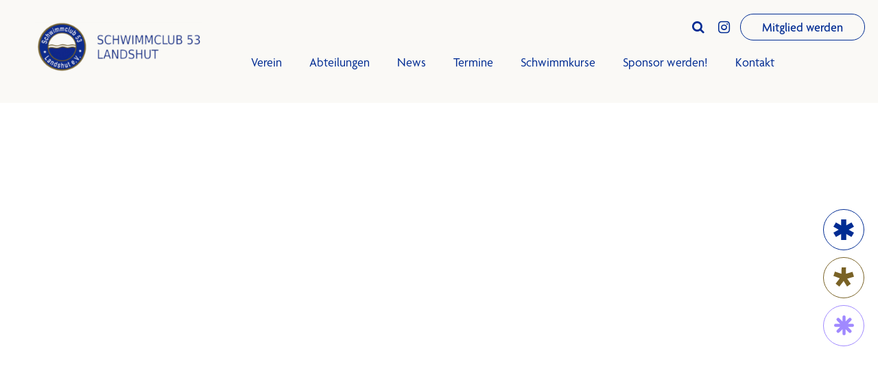

--- FILE ---
content_type: text/html; charset=UTF-8
request_url: https://www.sc53-landshut.de/author/czernicky/
body_size: 10271
content:
<!DOCTYPE html>
<html lang="de">
  <head>
    <meta charset="utf-8" />
    <meta name="viewport" content="width=device-width, initial-scale=1.0, minimum-scale=1.0, maximum-scale=2.0" />
    <link rel="stylesheet" href="https://www.sc53-landshut.de/wp-content/themes/sc53-landshut/style.css?v=12" type="text/css" media="all" />
    <link rel="stylesheet" href="https://www.sc53-landshut.de/wp-content/themes/sc53-landshut/print.css" media="print" />
    <link rel="pingback" href="https://www.sc53-landshut.de/xmlrpc.php" />


<link rel="apple-touch-icon" sizes="57x57" href="https://www.sc53-landshut.de/wp-content/themes/sc53-landshut/icons/apple-icon-57x57.png">
<link rel="apple-touch-icon" sizes="60x60" href="https://www.sc53-landshut.de/wp-content/themes/sc53-landshut/icons/apple-icon-60x60.png">
<link rel="apple-touch-icon" sizes="72x72" href="https://www.sc53-landshut.de/wp-content/themes/sc53-landshut/icons/apple-icon-72x72.png">
<link rel="apple-touch-icon" sizes="76x76" href="https://www.sc53-landshut.de/wp-content/themes/sc53-landshut/icons/apple-icon-76x76.png">
<link rel="apple-touch-icon" sizes="114x114" href="https://www.sc53-landshut.de/wp-content/themes/sc53-landshut/icons/apple-icon-114x114.png">
<link rel="apple-touch-icon" sizes="120x120" href="https://www.sc53-landshut.de/wp-content/themes/sc53-landshut/icons/apple-icon-120x120.png">
<link rel="apple-touch-icon" sizes="144x144" href="https://www.sc53-landshut.de/wp-content/themes/sc53-landshut/icons/apple-icon-144x144.png">
<link rel="apple-touch-icon" sizes="152x152" href="https://www.sc53-landshut.de/wp-content/themes/sc53-landshut/icons/apple-icon-152x152.png">
<link rel="apple-touch-icon" sizes="180x180" href="https://www.sc53-landshut.de/wp-content/themes/sc53-landshut/icons/apple-icon-180x180.png">
<link rel="icon" type="image/png" sizes="192x192"  href="https://www.sc53-landshut.de/wp-content/themes/sc53-landshut/icons/android-icon-192x192.png">
<link rel="icon" type="image/png" sizes="32x32" href="https://www.sc53-landshut.de/wp-content/themes/sc53-landshut/icons/favicon-32x32.png">
<link rel="icon" type="image/png" sizes="96x96" href="https://www.sc53-landshut.de/wp-content/themes/sc53-landshut/icons/favicon-96x96.png">
<link rel="icon" type="image/png" sizes="16x16" href="https://www.sc53-landshut.de/wp-content/themes/sc53-landshut/icons/favicon-16x16.png">
<meta name="msapplication-TileColor" content="#ffffff">
<meta name="msapplication-TileImage" content="https://www.sc53-landshut.de/wp-content/themes/sc53-landshut/icons/ms-icon-144x144.png">
<meta name="theme-color" content="#ffffff">
<link rel="stylesheet" href="https://use.typekit.net/snb0vay.css">

    <title>Michael Czernicky &#8211; Schwimmclub 53 Landshut e.V.</title>
<meta name='robots' content='max-image-preview:large' />
<link rel="alternate" type="application/rss+xml" title="Schwimmclub 53 Landshut e.V. &raquo; Feed für Beiträge von Michael Czernicky" href="https://www.sc53-landshut.de/author/czernicky/feed/" />
<style id='wp-img-auto-sizes-contain-inline-css' type='text/css'>
img:is([sizes=auto i],[sizes^="auto," i]){contain-intrinsic-size:3000px 1500px}
/*# sourceURL=wp-img-auto-sizes-contain-inline-css */
</style>
<style id='wp-emoji-styles-inline-css' type='text/css'>

	img.wp-smiley, img.emoji {
		display: inline !important;
		border: none !important;
		box-shadow: none !important;
		height: 1em !important;
		width: 1em !important;
		margin: 0 0.07em !important;
		vertical-align: -0.1em !important;
		background: none !important;
		padding: 0 !important;
	}
/*# sourceURL=wp-emoji-styles-inline-css */
</style>
<link rel='stylesheet' id='wp-block-library-css' href='https://www.sc53-landshut.de/wp-includes/css/dist/block-library/style.min.css?ver=6.9' type='text/css' media='all' />
<style id='wp-block-heading-inline-css' type='text/css'>
h1:where(.wp-block-heading).has-background,h2:where(.wp-block-heading).has-background,h3:where(.wp-block-heading).has-background,h4:where(.wp-block-heading).has-background,h5:where(.wp-block-heading).has-background,h6:where(.wp-block-heading).has-background{padding:1.25em 2.375em}h1.has-text-align-left[style*=writing-mode]:where([style*=vertical-lr]),h1.has-text-align-right[style*=writing-mode]:where([style*=vertical-rl]),h2.has-text-align-left[style*=writing-mode]:where([style*=vertical-lr]),h2.has-text-align-right[style*=writing-mode]:where([style*=vertical-rl]),h3.has-text-align-left[style*=writing-mode]:where([style*=vertical-lr]),h3.has-text-align-right[style*=writing-mode]:where([style*=vertical-rl]),h4.has-text-align-left[style*=writing-mode]:where([style*=vertical-lr]),h4.has-text-align-right[style*=writing-mode]:where([style*=vertical-rl]),h5.has-text-align-left[style*=writing-mode]:where([style*=vertical-lr]),h5.has-text-align-right[style*=writing-mode]:where([style*=vertical-rl]),h6.has-text-align-left[style*=writing-mode]:where([style*=vertical-lr]),h6.has-text-align-right[style*=writing-mode]:where([style*=vertical-rl]){rotate:180deg}
/*# sourceURL=https://www.sc53-landshut.de/wp-includes/blocks/heading/style.min.css */
</style>
<style id='wp-block-search-inline-css' type='text/css'>
.wp-block-search__button{margin-left:10px;word-break:normal}.wp-block-search__button.has-icon{line-height:0}.wp-block-search__button svg{height:1.25em;min-height:24px;min-width:24px;width:1.25em;fill:currentColor;vertical-align:text-bottom}:where(.wp-block-search__button){border:1px solid #ccc;padding:6px 10px}.wp-block-search__inside-wrapper{display:flex;flex:auto;flex-wrap:nowrap;max-width:100%}.wp-block-search__label{width:100%}.wp-block-search.wp-block-search__button-only .wp-block-search__button{box-sizing:border-box;display:flex;flex-shrink:0;justify-content:center;margin-left:0;max-width:100%}.wp-block-search.wp-block-search__button-only .wp-block-search__inside-wrapper{min-width:0!important;transition-property:width}.wp-block-search.wp-block-search__button-only .wp-block-search__input{flex-basis:100%;transition-duration:.3s}.wp-block-search.wp-block-search__button-only.wp-block-search__searchfield-hidden,.wp-block-search.wp-block-search__button-only.wp-block-search__searchfield-hidden .wp-block-search__inside-wrapper{overflow:hidden}.wp-block-search.wp-block-search__button-only.wp-block-search__searchfield-hidden .wp-block-search__input{border-left-width:0!important;border-right-width:0!important;flex-basis:0;flex-grow:0;margin:0;min-width:0!important;padding-left:0!important;padding-right:0!important;width:0!important}:where(.wp-block-search__input){appearance:none;border:1px solid #949494;flex-grow:1;font-family:inherit;font-size:inherit;font-style:inherit;font-weight:inherit;letter-spacing:inherit;line-height:inherit;margin-left:0;margin-right:0;min-width:3rem;padding:8px;text-decoration:unset!important;text-transform:inherit}:where(.wp-block-search__button-inside .wp-block-search__inside-wrapper){background-color:#fff;border:1px solid #949494;box-sizing:border-box;padding:4px}:where(.wp-block-search__button-inside .wp-block-search__inside-wrapper) .wp-block-search__input{border:none;border-radius:0;padding:0 4px}:where(.wp-block-search__button-inside .wp-block-search__inside-wrapper) .wp-block-search__input:focus{outline:none}:where(.wp-block-search__button-inside .wp-block-search__inside-wrapper) :where(.wp-block-search__button){padding:4px 8px}.wp-block-search.aligncenter .wp-block-search__inside-wrapper{margin:auto}.wp-block[data-align=right] .wp-block-search.wp-block-search__button-only .wp-block-search__inside-wrapper{float:right}
/*# sourceURL=https://www.sc53-landshut.de/wp-includes/blocks/search/style.min.css */
</style>
<style id='wp-block-search-theme-inline-css' type='text/css'>
.wp-block-search .wp-block-search__label{font-weight:700}.wp-block-search__button{border:1px solid #ccc;padding:.375em .625em}
/*# sourceURL=https://www.sc53-landshut.de/wp-includes/blocks/search/theme.min.css */
</style>
<style id='wp-block-columns-inline-css' type='text/css'>
.wp-block-columns{box-sizing:border-box;display:flex;flex-wrap:wrap!important}@media (min-width:782px){.wp-block-columns{flex-wrap:nowrap!important}}.wp-block-columns{align-items:normal!important}.wp-block-columns.are-vertically-aligned-top{align-items:flex-start}.wp-block-columns.are-vertically-aligned-center{align-items:center}.wp-block-columns.are-vertically-aligned-bottom{align-items:flex-end}@media (max-width:781px){.wp-block-columns:not(.is-not-stacked-on-mobile)>.wp-block-column{flex-basis:100%!important}}@media (min-width:782px){.wp-block-columns:not(.is-not-stacked-on-mobile)>.wp-block-column{flex-basis:0;flex-grow:1}.wp-block-columns:not(.is-not-stacked-on-mobile)>.wp-block-column[style*=flex-basis]{flex-grow:0}}.wp-block-columns.is-not-stacked-on-mobile{flex-wrap:nowrap!important}.wp-block-columns.is-not-stacked-on-mobile>.wp-block-column{flex-basis:0;flex-grow:1}.wp-block-columns.is-not-stacked-on-mobile>.wp-block-column[style*=flex-basis]{flex-grow:0}:where(.wp-block-columns){margin-bottom:1.75em}:where(.wp-block-columns.has-background){padding:1.25em 2.375em}.wp-block-column{flex-grow:1;min-width:0;overflow-wrap:break-word;word-break:break-word}.wp-block-column.is-vertically-aligned-top{align-self:flex-start}.wp-block-column.is-vertically-aligned-center{align-self:center}.wp-block-column.is-vertically-aligned-bottom{align-self:flex-end}.wp-block-column.is-vertically-aligned-stretch{align-self:stretch}.wp-block-column.is-vertically-aligned-bottom,.wp-block-column.is-vertically-aligned-center,.wp-block-column.is-vertically-aligned-top{width:100%}
/*# sourceURL=https://www.sc53-landshut.de/wp-includes/blocks/columns/style.min.css */
</style>
<style id='wp-block-paragraph-inline-css' type='text/css'>
.is-small-text{font-size:.875em}.is-regular-text{font-size:1em}.is-large-text{font-size:2.25em}.is-larger-text{font-size:3em}.has-drop-cap:not(:focus):first-letter{float:left;font-size:8.4em;font-style:normal;font-weight:100;line-height:.68;margin:.05em .1em 0 0;text-transform:uppercase}body.rtl .has-drop-cap:not(:focus):first-letter{float:none;margin-left:.1em}p.has-drop-cap.has-background{overflow:hidden}:root :where(p.has-background){padding:1.25em 2.375em}:where(p.has-text-color:not(.has-link-color)) a{color:inherit}p.has-text-align-left[style*="writing-mode:vertical-lr"],p.has-text-align-right[style*="writing-mode:vertical-rl"]{rotate:180deg}
/*# sourceURL=https://www.sc53-landshut.de/wp-includes/blocks/paragraph/style.min.css */
</style>
<style id='global-styles-inline-css' type='text/css'>
:root{--wp--preset--aspect-ratio--square: 1;--wp--preset--aspect-ratio--4-3: 4/3;--wp--preset--aspect-ratio--3-4: 3/4;--wp--preset--aspect-ratio--3-2: 3/2;--wp--preset--aspect-ratio--2-3: 2/3;--wp--preset--aspect-ratio--16-9: 16/9;--wp--preset--aspect-ratio--9-16: 9/16;--wp--preset--color--black: #000000;--wp--preset--color--cyan-bluish-gray: #abb8c3;--wp--preset--color--white: #ffffff;--wp--preset--color--pale-pink: #f78da7;--wp--preset--color--vivid-red: #cf2e2e;--wp--preset--color--luminous-vivid-orange: #ff6900;--wp--preset--color--luminous-vivid-amber: #fcb900;--wp--preset--color--light-green-cyan: #7bdcb5;--wp--preset--color--vivid-green-cyan: #00d084;--wp--preset--color--pale-cyan-blue: #8ed1fc;--wp--preset--color--vivid-cyan-blue: #0693e3;--wp--preset--color--vivid-purple: #9b51e0;--wp--preset--gradient--vivid-cyan-blue-to-vivid-purple: linear-gradient(135deg,rgb(6,147,227) 0%,rgb(155,81,224) 100%);--wp--preset--gradient--light-green-cyan-to-vivid-green-cyan: linear-gradient(135deg,rgb(122,220,180) 0%,rgb(0,208,130) 100%);--wp--preset--gradient--luminous-vivid-amber-to-luminous-vivid-orange: linear-gradient(135deg,rgb(252,185,0) 0%,rgb(255,105,0) 100%);--wp--preset--gradient--luminous-vivid-orange-to-vivid-red: linear-gradient(135deg,rgb(255,105,0) 0%,rgb(207,46,46) 100%);--wp--preset--gradient--very-light-gray-to-cyan-bluish-gray: linear-gradient(135deg,rgb(238,238,238) 0%,rgb(169,184,195) 100%);--wp--preset--gradient--cool-to-warm-spectrum: linear-gradient(135deg,rgb(74,234,220) 0%,rgb(151,120,209) 20%,rgb(207,42,186) 40%,rgb(238,44,130) 60%,rgb(251,105,98) 80%,rgb(254,248,76) 100%);--wp--preset--gradient--blush-light-purple: linear-gradient(135deg,rgb(255,206,236) 0%,rgb(152,150,240) 100%);--wp--preset--gradient--blush-bordeaux: linear-gradient(135deg,rgb(254,205,165) 0%,rgb(254,45,45) 50%,rgb(107,0,62) 100%);--wp--preset--gradient--luminous-dusk: linear-gradient(135deg,rgb(255,203,112) 0%,rgb(199,81,192) 50%,rgb(65,88,208) 100%);--wp--preset--gradient--pale-ocean: linear-gradient(135deg,rgb(255,245,203) 0%,rgb(182,227,212) 50%,rgb(51,167,181) 100%);--wp--preset--gradient--electric-grass: linear-gradient(135deg,rgb(202,248,128) 0%,rgb(113,206,126) 100%);--wp--preset--gradient--midnight: linear-gradient(135deg,rgb(2,3,129) 0%,rgb(40,116,252) 100%);--wp--preset--font-size--small: 13px;--wp--preset--font-size--medium: 20px;--wp--preset--font-size--large: 36px;--wp--preset--font-size--x-large: 42px;--wp--preset--spacing--20: 0.44rem;--wp--preset--spacing--30: 0.67rem;--wp--preset--spacing--40: 1rem;--wp--preset--spacing--50: 1.5rem;--wp--preset--spacing--60: 2.25rem;--wp--preset--spacing--70: 3.38rem;--wp--preset--spacing--80: 5.06rem;--wp--preset--shadow--natural: 6px 6px 9px rgba(0, 0, 0, 0.2);--wp--preset--shadow--deep: 12px 12px 50px rgba(0, 0, 0, 0.4);--wp--preset--shadow--sharp: 6px 6px 0px rgba(0, 0, 0, 0.2);--wp--preset--shadow--outlined: 6px 6px 0px -3px rgb(255, 255, 255), 6px 6px rgb(0, 0, 0);--wp--preset--shadow--crisp: 6px 6px 0px rgb(0, 0, 0);}:where(.is-layout-flex){gap: 0.5em;}:where(.is-layout-grid){gap: 0.5em;}body .is-layout-flex{display: flex;}.is-layout-flex{flex-wrap: wrap;align-items: center;}.is-layout-flex > :is(*, div){margin: 0;}body .is-layout-grid{display: grid;}.is-layout-grid > :is(*, div){margin: 0;}:where(.wp-block-columns.is-layout-flex){gap: 2em;}:where(.wp-block-columns.is-layout-grid){gap: 2em;}:where(.wp-block-post-template.is-layout-flex){gap: 1.25em;}:where(.wp-block-post-template.is-layout-grid){gap: 1.25em;}.has-black-color{color: var(--wp--preset--color--black) !important;}.has-cyan-bluish-gray-color{color: var(--wp--preset--color--cyan-bluish-gray) !important;}.has-white-color{color: var(--wp--preset--color--white) !important;}.has-pale-pink-color{color: var(--wp--preset--color--pale-pink) !important;}.has-vivid-red-color{color: var(--wp--preset--color--vivid-red) !important;}.has-luminous-vivid-orange-color{color: var(--wp--preset--color--luminous-vivid-orange) !important;}.has-luminous-vivid-amber-color{color: var(--wp--preset--color--luminous-vivid-amber) !important;}.has-light-green-cyan-color{color: var(--wp--preset--color--light-green-cyan) !important;}.has-vivid-green-cyan-color{color: var(--wp--preset--color--vivid-green-cyan) !important;}.has-pale-cyan-blue-color{color: var(--wp--preset--color--pale-cyan-blue) !important;}.has-vivid-cyan-blue-color{color: var(--wp--preset--color--vivid-cyan-blue) !important;}.has-vivid-purple-color{color: var(--wp--preset--color--vivid-purple) !important;}.has-black-background-color{background-color: var(--wp--preset--color--black) !important;}.has-cyan-bluish-gray-background-color{background-color: var(--wp--preset--color--cyan-bluish-gray) !important;}.has-white-background-color{background-color: var(--wp--preset--color--white) !important;}.has-pale-pink-background-color{background-color: var(--wp--preset--color--pale-pink) !important;}.has-vivid-red-background-color{background-color: var(--wp--preset--color--vivid-red) !important;}.has-luminous-vivid-orange-background-color{background-color: var(--wp--preset--color--luminous-vivid-orange) !important;}.has-luminous-vivid-amber-background-color{background-color: var(--wp--preset--color--luminous-vivid-amber) !important;}.has-light-green-cyan-background-color{background-color: var(--wp--preset--color--light-green-cyan) !important;}.has-vivid-green-cyan-background-color{background-color: var(--wp--preset--color--vivid-green-cyan) !important;}.has-pale-cyan-blue-background-color{background-color: var(--wp--preset--color--pale-cyan-blue) !important;}.has-vivid-cyan-blue-background-color{background-color: var(--wp--preset--color--vivid-cyan-blue) !important;}.has-vivid-purple-background-color{background-color: var(--wp--preset--color--vivid-purple) !important;}.has-black-border-color{border-color: var(--wp--preset--color--black) !important;}.has-cyan-bluish-gray-border-color{border-color: var(--wp--preset--color--cyan-bluish-gray) !important;}.has-white-border-color{border-color: var(--wp--preset--color--white) !important;}.has-pale-pink-border-color{border-color: var(--wp--preset--color--pale-pink) !important;}.has-vivid-red-border-color{border-color: var(--wp--preset--color--vivid-red) !important;}.has-luminous-vivid-orange-border-color{border-color: var(--wp--preset--color--luminous-vivid-orange) !important;}.has-luminous-vivid-amber-border-color{border-color: var(--wp--preset--color--luminous-vivid-amber) !important;}.has-light-green-cyan-border-color{border-color: var(--wp--preset--color--light-green-cyan) !important;}.has-vivid-green-cyan-border-color{border-color: var(--wp--preset--color--vivid-green-cyan) !important;}.has-pale-cyan-blue-border-color{border-color: var(--wp--preset--color--pale-cyan-blue) !important;}.has-vivid-cyan-blue-border-color{border-color: var(--wp--preset--color--vivid-cyan-blue) !important;}.has-vivid-purple-border-color{border-color: var(--wp--preset--color--vivid-purple) !important;}.has-vivid-cyan-blue-to-vivid-purple-gradient-background{background: var(--wp--preset--gradient--vivid-cyan-blue-to-vivid-purple) !important;}.has-light-green-cyan-to-vivid-green-cyan-gradient-background{background: var(--wp--preset--gradient--light-green-cyan-to-vivid-green-cyan) !important;}.has-luminous-vivid-amber-to-luminous-vivid-orange-gradient-background{background: var(--wp--preset--gradient--luminous-vivid-amber-to-luminous-vivid-orange) !important;}.has-luminous-vivid-orange-to-vivid-red-gradient-background{background: var(--wp--preset--gradient--luminous-vivid-orange-to-vivid-red) !important;}.has-very-light-gray-to-cyan-bluish-gray-gradient-background{background: var(--wp--preset--gradient--very-light-gray-to-cyan-bluish-gray) !important;}.has-cool-to-warm-spectrum-gradient-background{background: var(--wp--preset--gradient--cool-to-warm-spectrum) !important;}.has-blush-light-purple-gradient-background{background: var(--wp--preset--gradient--blush-light-purple) !important;}.has-blush-bordeaux-gradient-background{background: var(--wp--preset--gradient--blush-bordeaux) !important;}.has-luminous-dusk-gradient-background{background: var(--wp--preset--gradient--luminous-dusk) !important;}.has-pale-ocean-gradient-background{background: var(--wp--preset--gradient--pale-ocean) !important;}.has-electric-grass-gradient-background{background: var(--wp--preset--gradient--electric-grass) !important;}.has-midnight-gradient-background{background: var(--wp--preset--gradient--midnight) !important;}.has-small-font-size{font-size: var(--wp--preset--font-size--small) !important;}.has-medium-font-size{font-size: var(--wp--preset--font-size--medium) !important;}.has-large-font-size{font-size: var(--wp--preset--font-size--large) !important;}.has-x-large-font-size{font-size: var(--wp--preset--font-size--x-large) !important;}
:where(.wp-block-columns.is-layout-flex){gap: 2em;}:where(.wp-block-columns.is-layout-grid){gap: 2em;}
/*# sourceURL=global-styles-inline-css */
</style>
<style id='core-block-supports-inline-css' type='text/css'>
.wp-elements-76ca246c4d45b72caaa1499c572f81c5 a:where(:not(.wp-element-button)){color:#796226;}.wp-elements-7a783ae5aaeae4924a17f3e616b7a6e8 a:where(:not(.wp-element-button)){color:#796226;}.wp-container-core-columns-is-layout-9d6595d7{flex-wrap:nowrap;}.wp-elements-b116364895c6502e650b08287ea7cbb2 a:where(:not(.wp-element-button)){color:#796226;}
/*# sourceURL=core-block-supports-inline-css */
</style>

<style id='classic-theme-styles-inline-css' type='text/css'>
/*! This file is auto-generated */
.wp-block-button__link{color:#fff;background-color:#32373c;border-radius:9999px;box-shadow:none;text-decoration:none;padding:calc(.667em + 2px) calc(1.333em + 2px);font-size:1.125em}.wp-block-file__button{background:#32373c;color:#fff;text-decoration:none}
/*# sourceURL=/wp-includes/css/classic-themes.min.css */
</style>
<link rel='stylesheet' id='dashicons-css' href='https://www.sc53-landshut.de/wp-includes/css/dashicons.min.css?ver=6.9' type='text/css' media='all' />
<link rel='stylesheet' id='atbs-blocks-bootstrap-icons-css' href='https://www.sc53-landshut.de/wp-content/plugins/advanced-tabs-block/./assets/css/bootstrap-icons.min.css?ver=1.2.5' type='text/css' media='all' />
<link rel='stylesheet' id='contact-form-7-css' href='https://www.sc53-landshut.de/wp-content/plugins/contact-form-7/includes/css/styles.css?ver=6.1.3' type='text/css' media='all' />
<link rel='stylesheet' id='weca_style-css' href='https://www.sc53-landshut.de/wp-content/plugins/wedebocalendar/style.css?ver=6.9' type='text/css' media='all' />
<!--n2css--><!--n2js--><script type="text/javascript" id="jquery-core-js-extra">
/* <![CDATA[ */
var aagb_local_object = {"ajax_url":"https://www.sc53-landshut.de/wp-admin/admin-ajax.php","nonce":"9dded9ba7a","licensing":"","assets":"https://www.sc53-landshut.de/wp-content/plugins/advanced-accordion-block/assets/"};
//# sourceURL=jquery-core-js-extra
/* ]]> */
</script>
<script type="text/javascript" src="https://www.sc53-landshut.de/wp-includes/js/jquery/jquery.min.js?ver=3.7.1" id="jquery-core-js"></script>
<script type="text/javascript" src="https://www.sc53-landshut.de/wp-includes/js/jquery/jquery-migrate.min.js?ver=3.4.1" id="jquery-migrate-js"></script>
<script type="text/javascript" src="https://www.sc53-landshut.de/wp-content/themes/sc53-landshut/js/script.js?ver=6.9" id="wedebo-script-js"></script>
<link rel="https://api.w.org/" href="https://www.sc53-landshut.de/wp-json/" /><link rel="alternate" title="JSON" type="application/json" href="https://www.sc53-landshut.de/wp-json/wp/v2/users/7" /><link rel="EditURI" type="application/rsd+xml" title="RSD" href="https://www.sc53-landshut.de/xmlrpc.php?rsd" />
<meta name="generator" content="WordPress 6.9" />
<meta name="tec-api-version" content="v1"><meta name="tec-api-origin" content="https://www.sc53-landshut.de"><link rel="alternate" href="https://www.sc53-landshut.de/wp-json/tribe/events/v1/" />
</head>
	
  <body class="archive author author-czernicky author-7 wp-embed-responsive wp-theme-sc53-landshut tribe-no-js">
    <div id="wrapper">
        <header id="header"><div class="zc">

        <a href="#menue" onClick="jQuery('.mobilenav').fadeToggle().toggleClass('open'); jQuery(this).toggleClass('open'); return false;" id="menuelink" title="Navigation">Menü</a>




<div id="headwidget"><div class="fi">
	<div id="headsidebar" class="sidebar widget-area" >
		<div id="block-9" class="widget widget_block"><a href="#headsidebar" onclick="jQuery('.widget_search').fadeToggle(); jQuery('input#s').focus(); return false;" id="suchlink">&#xe811;</a>
<a href="https://www.instagram.com/sc53_landshut/" class="instalink" target="_blank">&#xe87d;</a> <a href="/verein/#mitglied-werden" class="weiterlink2">Mitglied werden</a></div><div id="block-2" class="widget widget_block widget_search"><form role="search" method="get" action="https://www.sc53-landshut.de/" class="wp-block-search__button-outside wp-block-search__text-button wp-block-search"    ><label class="wp-block-search__label" for="wp-block-search__input-1" >Suchen</label><div class="wp-block-search__inside-wrapper" ><input class="wp-block-search__input" id="wp-block-search__input-1" placeholder="" value="" type="search" name="s" required /><button aria-label="Suchen" class="wp-block-search__button wp-element-button" type="submit" >Suchen</button></div></form></div>	</div><!-- .sidebar .widget-area -->
</div></div>


        <div id="logocontainer"><div id="logo"><a href="/" title="Schwimmclub 53 Landshut e.V.">
        <img src="https://www.sc53-landshut.de/wp-content/themes/sc53-landshut/images/logo.png" width="819" height="346" alt="Logo Schwimmclub 53 Landshut e.V." />
        </a></div></div>


      <nav id="menu" class="mobilenav">
		      <div class="menu-hauptmenue-container"><ul id="menu-hauptmenue" class="nav-men"><li id="menu-item-317" class="menu-item menu-item-type-post_type menu-item-object-page menu-item-has-children menu-item-317"><a href="https://www.sc53-landshut.de/verein/">Verein</a>
<ul class="sub-menu">
	<li id="menu-item-368" class="menu-item menu-item-type-custom menu-item-object-custom menu-item-has-children menu-item-368"><a href="/verein/">Über uns</a>
	<ul class="sub-menu">
		<li id="menu-item-1218" class="menu-item menu-item-type-custom menu-item-object-custom menu-item-1218"><a href="https://www.sc53-landshut.de/verein/#leistungen">Leistungen</a></li>
		<li id="menu-item-1236" class="menu-item menu-item-type-custom menu-item-object-custom menu-item-1236"><a href="https://www.sc53-landshut.de/verein/#vorstand">Vorstand</a></li>
		<li id="menu-item-1196" class="menu-item menu-item-type-custom menu-item-object-custom menu-item-1196"><a href="https://www.sc53-landshut.de/verein/#mitglied-werden">Mitgliedsbeiträge</a></li>
		<li id="menu-item-1235" class="menu-item menu-item-type-post_type menu-item-object-page menu-item-1235"><a href="https://www.sc53-landshut.de/schutzkonzept/">Schutzkonzept</a></li>
	</ul>
</li>
	<li id="menu-item-364" class="menu-item menu-item-type-post_type menu-item-object-page menu-item-364"><a href="https://www.sc53-landshut.de/verein/satzung/">Satzung</a></li>
	<li id="menu-item-371" class="menu-item menu-item-type-post_type menu-item-object-page menu-item-371"><a href="https://www.sc53-landshut.de/trau-dich/">Trau dich!</a></li>
	<li id="menu-item-1238" class="menu-item menu-item-type-post_type menu-item-object-page menu-item-1238"><a href="https://www.sc53-landshut.de/vereinskleidung/">Vereinskleidung</a></li>
	<li id="menu-item-1227" class="menu-item menu-item-type-post_type menu-item-object-page menu-item-has-children menu-item-1227"><a href="https://www.sc53-landshut.de/service-downloads/">Downloads</a>
	<ul class="sub-menu">
		<li id="menu-item-1234" class="menu-item menu-item-type-custom menu-item-object-custom menu-item-1234"><a href="https://www.sc53-landshut.de/service-downloads/#clubinfos">Club-Infos</a></li>
	</ul>
</li>
</ul>
</li>
<li id="menu-item-25" class="menu-item menu-item-type-post_type menu-item-object-page menu-item-has-children menu-item-25"><a href="https://www.sc53-landshut.de/abteilungen/">Abteilungen</a>
<ul class="sub-menu">
	<li id="menu-item-79" class="menu-item menu-item-type-post_type menu-item-object-page menu-item-has-children menu-item-79"><a href="https://www.sc53-landshut.de/abteilungen/schwimmen/">Schwimmen</a>
	<ul class="sub-menu">
		<li id="menu-item-229" class="menu-item menu-item-type-post_type menu-item-object-page menu-item-229"><a href="https://www.sc53-landshut.de/abteilungen/schwimmen/schwimmkurse/">Schwimmkurse</a></li>
		<li id="menu-item-225" class="menu-item menu-item-type-post_type menu-item-object-page menu-item-225"><a href="https://www.sc53-landshut.de/abteilungen/schwimmen/training-schwimmen/">Training Schwimmen</a></li>
		<li id="menu-item-494" class="menu-item menu-item-type-custom menu-item-object-custom menu-item-494"><a href="https://www.sc53-landshut.de/abteilungen/schwimmen/training-schwimmen/#trainingsplan">Trainingsplan</a></li>
		<li id="menu-item-460" class="menu-item menu-item-type-post_type menu-item-object-page menu-item-460"><a href="https://www.sc53-landshut.de/abteilungen/schwimmen/bestzeiten/">Bestzeiten</a></li>
	</ul>
</li>
	<li id="menu-item-78" class="menu-item menu-item-type-post_type menu-item-object-page menu-item-has-children menu-item-78"><a href="https://www.sc53-landshut.de/abteilungen/tauchen/">Tauchen</a>
	<ul class="sub-menu">
		<li id="menu-item-1264" class="menu-item menu-item-type-custom menu-item-object-custom menu-item-1264"><a href="https://www.sc53-landshut.de/abteilungen/tauchen/#trainingsplan">Trainingsplan</a></li>
	</ul>
</li>
	<li id="menu-item-77" class="menu-item menu-item-type-post_type menu-item-object-page menu-item-has-children menu-item-77"><a href="https://www.sc53-landshut.de/abteilungen/triathlon/">Triathlon</a>
	<ul class="sub-menu">
		<li id="menu-item-1265" class="menu-item menu-item-type-custom menu-item-object-custom menu-item-1265"><a href="https://www.sc53-landshut.de/abteilungen/triathlon/#trainingsplan">Trainingsplan</a></li>
	</ul>
</li>
	<li id="menu-item-76" class="menu-item menu-item-type-post_type menu-item-object-page menu-item-has-children menu-item-76"><a href="https://www.sc53-landshut.de/abteilungen/beachvolleyball/">Beachvolleyball</a>
	<ul class="sub-menu">
		<li id="menu-item-1266" class="menu-item menu-item-type-custom menu-item-object-custom menu-item-1266"><a href="https://www.sc53-landshut.de/abteilungen/beachvolleyball/#trainingsplan">Trainingsplan</a></li>
	</ul>
</li>
</ul>
</li>
<li id="menu-item-26" class="menu-item menu-item-type-post_type menu-item-object-page current_page_parent menu-item-26"><a href="https://www.sc53-landshut.de/news/">News</a></li>
<li id="menu-item-109" class="menu-item menu-item-type-custom menu-item-object-custom menu-item-has-children menu-item-109"><a href="/termine/">Termine</a>
<ul class="sub-menu">
	<li id="menu-item-866" class="menu-item menu-item-type-taxonomy menu-item-object-tribe_events_cat menu-item-has-children menu-item-866"><a href="https://www.sc53-landshut.de/termine/kategorie/schwimmen/">Schwimmen</a>
	<ul class="sub-menu">
		<li id="menu-item-2338" class="menu-item menu-item-type-custom menu-item-object-custom menu-item-2338"><a href="https://www.sc53-landshut.de/termin/landshuter-pokalschwimmen/">Landshuter Pokalschwimmen 2025</a></li>
	</ul>
</li>
	<li id="menu-item-868" class="menu-item menu-item-type-taxonomy menu-item-object-tribe_events_cat menu-item-868"><a href="https://www.sc53-landshut.de/termine/kategorie/tauchen/">Tauchen</a></li>
	<li id="menu-item-869" class="menu-item menu-item-type-taxonomy menu-item-object-tribe_events_cat menu-item-869"><a href="https://www.sc53-landshut.de/termine/kategorie/triathlon/">Triathlon</a></li>
	<li id="menu-item-867" class="menu-item menu-item-type-taxonomy menu-item-object-tribe_events_cat menu-item-867"><a href="https://www.sc53-landshut.de/termine/kategorie/beachvolleyball/">Beachvolleyball</a></li>
</ul>
</li>
<li id="menu-item-314" class="menu-item menu-item-type-post_type menu-item-object-page menu-item-has-children menu-item-314"><a href="https://www.sc53-landshut.de/abteilungen/schwimmen/schwimmkurse/">Schwimmkurse</a>
<ul class="sub-menu">
	<li id="menu-item-355" class="menu-item menu-item-type-custom menu-item-object-custom menu-item-355"><a href="/abteilungen/schwimmen/schwimmkurse/#nachwuchs">Schwimmkurse Kinder</a></li>
	<li id="menu-item-353" class="menu-item menu-item-type-custom menu-item-object-custom menu-item-353"><a href="/abteilungen/schwimmen/schwimmkurse/#kraulkurse">Kraulkurse Erwachsene</a></li>
	<li id="menu-item-365" class="menu-item menu-item-type-post_type menu-item-object-page menu-item-365"><a href="https://www.sc53-landshut.de/kontakt/">Kontakt</a></li>
</ul>
</li>
<li id="menu-item-23" class="menu-item menu-item-type-post_type menu-item-object-page menu-item-23"><a href="https://www.sc53-landshut.de/sponsor-werden/">Sponsor werden!</a></li>
<li id="menu-item-22" class="menu-item menu-item-type-post_type menu-item-object-page menu-item-22"><a href="https://www.sc53-landshut.de/kontakt/">Kontakt</a></li>
</ul></div>   <div id="navhg"></div></nav>


         </div>
        </header><!-- #header -->    <div id="main">


      


	</div><!-- #main -->


<footer id="footer">
    <div class="zc">

<div id="footwidget" class="fw"><div class="fi">

	<div id="footsidebar" class="sidebar widget-area" >
		<div id="block-7" class="widget widget_block">
<div class="wp-block-columns is-layout-flex wp-container-core-columns-is-layout-9d6595d7 wp-block-columns-is-layout-flex">
<div class="wp-block-column is-layout-flow wp-block-column-is-layout-flow">
<h3 class="wp-block-heading">Kontakt </h3>



<p class="has-text-color has-link-color wp-elements-76ca246c4d45b72caaa1499c572f81c5" style="color:#796226">Schwimmclub 53 <br>Landshut e. V. <br>Dammstraße 28 <br>84034 Landshut </p>



<p><a href="#" class="cryptmail">de;sc53-landshut;info</a></p>
</div>



<div class="wp-block-column is-layout-flow wp-block-column-is-layout-flow">
<h3 class="wp-block-heading">Verein </h3>



<p class="has-text-color has-link-color wp-elements-7a783ae5aaeae4924a17f3e616b7a6e8" style="color:#796226"><a href="https://www.sc53-landshut.de/verein/" data-type="page" data-id="315">Über uns</a> <br><a href="https://www.sc53-landshut.de/schutzkonzept/" data-type="page" data-id="693">Prävention</a></p>



<p><a href="/sponsor-werden/">Sponsor werden </a><br><a href="https://www.sc53-landshut.de/verein/#mitglied-werden" data-type="page" data-id="315">Mitglied werden</a></p>
</div>
</div>
</div>	</div><!-- .sidebar .widget-area -->


</div></div>


<div id="footwidget2" class="fw"><div class="fi">

	<div id="socialsidebar" class="sidebar widget-area" >
		<div id="block-8" class="widget widget_block">
<div class="wp-block-columns is-layout-flex wp-container-core-columns-is-layout-9d6595d7 wp-block-columns-is-layout-flex">
<div class="wp-block-column is-layout-flow wp-block-column-is-layout-flow">
<h3 class="wp-block-heading"><a href="https://www.sc53-landshut.de/abteilungen/" data-type="page" data-id="6">Abteilungen</a></h3>



<p><a href="https://www.sc53-landshut.de/abteilungen/schwimmen/" data-type="page" data-id="52" style="color: #0070FF;">Schwimmen</a><br><a href="https://www.sc53-landshut.de/abteilungen/tauchen/" data-type="page" data-id="55" style="color:#194FCE;">Tauchen </a><br><a href="https://www.sc53-landshut.de/abteilungen/triathlon/" data-type="page" data-id="61" style="color:#21C7C6">Triathlon</a><br><a href="https://www.sc53-landshut.de/abteilungen/beachvolleyball/" data-type="page" data-id="64" style="color:#02C6F4">Beachvolleyball</a></p>



<p><a href="https://www.sc53-landshut.de/abteilungen/schwimmen/training-schwimmen/" data-type="page" data-id="183" style="color:#0070FF">Schwimmtraining </a><br><a href="https://www.sc53-landshut.de/abteilungen/schwimmen/schwimmkurse/" data-type="page" data-id="138" style="color:#0070FF">Schwimmkurse </a><br>
<a href="https://www.sc53-landshut.de/abteilungen/schwimmen/archiv-ergebnisse/" data-type="page" data-id="138" style="color:#0070FF">Archiv Schwimmergebnisse</a><br>
<a href="https://www.sc53-landshut.de/abteilungen/tauchen/#ausbildung" data-type="page" data-id="55" style="color:#194FCE;">Ausbildung Tauchen</a></p>
</div>



<div class="wp-block-column is-layout-flow wp-block-column-is-layout-flow">
<h3 class="wp-block-heading">Sonstiges </h3>



<p class="has-text-color has-link-color wp-elements-b116364895c6502e650b08287ea7cbb2" style="color:#796226"><a href="https://www.sc53-landshut.de/datenschutz/" data-type="page" data-id="3">Datenschutzerklärung </a><br><a href="https://www.sc53-landshut.de/impressum/" data-type="page" data-id="237">Impressum</a></p>



<p><a href="https://www.sc53-landshut.de/kontakt/" data-type="page" data-id="18">Kontakt </a><br><a href="https://www.sc53-landshut.de/service-downloads/" data-type="page" data-id="771">Service Downloads</a><br><a href="https://www.sc53-landshut.de/vereinskleidung/" data-type="page" data-id="683">Vereinskleidung</a><br><a href="https://www.sc53-landshut.de/service-downloads/#clubinfos" data-type="page" data-id="771">Club-Infos</a></p>
</div>
</div>
</div>	</div><!-- .sidebar .widget-area -->


</div></div>

<p class="copy">&copy; Schwimmclub 53 Landshut e. V. 2025</p>
</div>

</footer><!-- #footer -->


<nav id="sidenav">
<a href="/termine/" title="Termine"><span><i>Termine</i><svg xmlns="http://www.w3.org/2000/svg" width="29.768" height="30.182" viewBox="0 0 29.768 30.182">
  <g id="Gruppe_597" data-name="Gruppe 597" transform="translate(11.255)" style="mix-blend-mode: normal;isolation: isolate">
    <path id="Pfad_203" data-name="Pfad 203" d="M0,0V8.8L-7.624,4.4l-3.631,6.288,7.624,4.4-7.624,4.4,3.631,6.288L0,21.379v8.8H7.261v-8.8l7.622,4.4,3.63-6.288-7.622-4.4,7.622-4.4L14.883,4.4,7.261,8.8V0Z" fill="#002c93"/>
  </g>
</svg></span></a>
<a href="/news/" title="Aktuelles"><span><i>News</i><svg xmlns="http://www.w3.org/2000/svg" width="30.388" height="27.934" viewBox="0 0 30.388 27.934">
  <g id="Gruppe_387" data-name="Gruppe 387" transform="translate(11.88 9.293)" style="mix-blend-mode: normal;isolation: isolate">
    <path id="Pfad_200" data-name="Pfad 200" d="M0,0-9.66-3.164-11.88,3.1-2.459,6.57-8.57,14.41l5.429,4.231L3.211,10.5,8.3,18.59l5.5-3.957-5.3-7.515,10-2.877L16.271-2.834,6.537.008l.215-9.293L.209-9.293Z" fill="#796226"/>
  </g>
</svg>
</span></a>
<a href="/trau-dich/" title="Trau Dich"><span><i>Trau Dich!</i><svg xmlns="http://www.w3.org/2000/svg" width="29.42" height="29.421" viewBox="0 0 29.42 29.421">
  <g id="Gruppe_388" data-name="Gruppe 388" transform="translate(4.308 7.645)" style="mix-blend-mode: normal;isolation: isolate">
    <path id="Pfad_201" data-name="Pfad 201" d="M0,0A2.359,2.359,0,0,1,0-3.336a2.359,2.359,0,0,1,3.336,0l4.706,4.7V-5.287A2.358,2.358,0,0,1,10.4-7.645a2.359,2.359,0,0,1,2.362,2.358V1.369l4.707-4.7a2.356,2.356,0,0,1,3.335,0A2.357,2.357,0,0,1,20.8,0L16.108,4.694l6.646.012a2.36,2.36,0,0,1,0,4.719H16.1l4.7,4.706a2.359,2.359,0,1,1-3.335,3.336l-4.7-4.695-.011,6.644a2.359,2.359,0,1,1-4.719,0V12.761L3.336,17.467A2.359,2.359,0,0,1,0,14.131L4.7,9.425H-1.949A2.36,2.36,0,0,1-4.308,7.066a2.36,2.36,0,0,1,2.359-2.36H4.7Z" fill="#a089ff"/>
  </g>
</svg></span></a>
</nav>

<a href="#wrapper" class="totop" title="Nach oben"><svg xmlns="http://www.w3.org/2000/svg" width="67" height="67" viewBox="0 0 67 67">
  <g id="Komponente_16_1" data-name="Komponente 16 – 1" style="mix-blend-mode: normal;isolation: isolate">
    <g id="Rechteck_141" data-name="Rechteck 141" fill="none" stroke="#002c93" stroke-width="1">
      <rect width="67" height="67" rx="33.5" stroke="none"/>
      <rect x="0.5" y="0.5" width="66" height="66" rx="33" fill="none"/>
    </g>
    <path id="Pfad_220" data-name="Pfad 220" d="M-18.879,10.585v1.947l27.82-.126v.126c-2.575,0-8.2,2.576-8.2,9.863l2.733.471c0-8.292,5.936-10.554,12.407-10.554V10.554C9.412,10.554,3.476,8.292,3.476,0L.743.471c0,7.287,5.622,9.863,8.2,9.863v.126Z" transform="translate(22.066 33.383) rotate(-90)" fill="#002c93"/>
    <g id="Rechteck_174" data-name="Rechteck 174" fill="none" stroke="#002c93" stroke-width="1">
      <rect width="67" height="67" rx="33.5" stroke="none"/>
      <rect x="0.5" y="0.5" width="66" height="66" rx="33" fill="none"/>
    </g>
    <path id="Pfad_269" data-name="Pfad 269" d="M-18.879,10.585v1.947l27.82-.126v.126c-2.575,0-8.2,2.576-8.2,9.863l2.733.471c0-8.292,5.936-10.554,12.407-10.554V10.554C9.412,10.554,3.476,8.292,3.476,0L.743.471c0,7.287,5.622,9.863,8.2,9.863v.126Z" transform="translate(22.066 33.383) rotate(-90)" fill="#002c93"/>
  </g>
</svg></a>


   </div><!-- #wrapper -->

   <script type="speculationrules">
{"prefetch":[{"source":"document","where":{"and":[{"href_matches":"/*"},{"not":{"href_matches":["/wp-*.php","/wp-admin/*","/wp-content/uploads/*","/wp-content/*","/wp-content/plugins/*","/wp-content/themes/sc53-landshut/*","/*\\?(.+)"]}},{"not":{"selector_matches":"a[rel~=\"nofollow\"]"}},{"not":{"selector_matches":".no-prefetch, .no-prefetch a"}}]},"eagerness":"conservative"}]}
</script>
		<script>
		( function ( body ) {
			'use strict';
			body.className = body.className.replace( /\btribe-no-js\b/, 'tribe-js' );
		} )( document.body );
		</script>
		<script> /* <![CDATA[ */var tribe_l10n_datatables = {"aria":{"sort_ascending":": activate to sort column ascending","sort_descending":": activate to sort column descending"},"length_menu":"Show _MENU_ entries","empty_table":"No data available in table","info":"Showing _START_ to _END_ of _TOTAL_ entries","info_empty":"Showing 0 to 0 of 0 entries","info_filtered":"(filtered from _MAX_ total entries)","zero_records":"No matching records found","search":"Search:","all_selected_text":"All items on this page were selected. ","select_all_link":"Select all pages","clear_selection":"Clear Selection.","pagination":{"all":"All","next":"Next","previous":"Previous"},"select":{"rows":{"0":"","_":": Selected %d rows","1":": Selected 1 row"}},"datepicker":{"dayNames":["Sonntag","Montag","Dienstag","Mittwoch","Donnerstag","Freitag","Samstag"],"dayNamesShort":["So.","Mo.","Di.","Mi.","Do.","Fr.","Sa."],"dayNamesMin":["S","M","D","M","D","F","S"],"monthNames":["Januar","Februar","M\u00e4rz","April","Mai","Juni","Juli","August","September","Oktober","November","Dezember"],"monthNamesShort":["Januar","Februar","M\u00e4rz","April","Mai","Juni","Juli","August","September","Oktober","November","Dezember"],"monthNamesMin":["Jan.","Feb.","M\u00e4rz","Apr.","Mai","Juni","Juli","Aug.","Sep.","Okt.","Nov.","Dez."],"nextText":"Next","prevText":"Prev","currentText":"Today","closeText":"Done","today":"Today","clear":"Clear"}};/* ]]> */ </script><script type="text/javascript" src="https://www.sc53-landshut.de/wp-content/plugins/the-events-calendar/common/build/js/user-agent.js?ver=da75d0bdea6dde3898df" id="tec-user-agent-js"></script>
<script type="text/javascript" src="https://www.sc53-landshut.de/wp-includes/js/dist/hooks.min.js?ver=dd5603f07f9220ed27f1" id="wp-hooks-js"></script>
<script type="text/javascript" src="https://www.sc53-landshut.de/wp-includes/js/dist/i18n.min.js?ver=c26c3dc7bed366793375" id="wp-i18n-js"></script>
<script type="text/javascript" id="wp-i18n-js-after">
/* <![CDATA[ */
wp.i18n.setLocaleData( { 'text direction\u0004ltr': [ 'ltr' ] } );
//# sourceURL=wp-i18n-js-after
/* ]]> */
</script>
<script type="text/javascript" src="https://www.sc53-landshut.de/wp-content/plugins/contact-form-7/includes/swv/js/index.js?ver=6.1.3" id="swv-js"></script>
<script type="text/javascript" id="contact-form-7-js-translations">
/* <![CDATA[ */
( function( domain, translations ) {
	var localeData = translations.locale_data[ domain ] || translations.locale_data.messages;
	localeData[""].domain = domain;
	wp.i18n.setLocaleData( localeData, domain );
} )( "contact-form-7", {"translation-revision-date":"2025-10-26 03:28:49+0000","generator":"GlotPress\/4.0.3","domain":"messages","locale_data":{"messages":{"":{"domain":"messages","plural-forms":"nplurals=2; plural=n != 1;","lang":"de"},"This contact form is placed in the wrong place.":["Dieses Kontaktformular wurde an der falschen Stelle platziert."],"Error:":["Fehler:"]}},"comment":{"reference":"includes\/js\/index.js"}} );
//# sourceURL=contact-form-7-js-translations
/* ]]> */
</script>
<script type="text/javascript" id="contact-form-7-js-before">
/* <![CDATA[ */
var wpcf7 = {
    "api": {
        "root": "https:\/\/www.sc53-landshut.de\/wp-json\/",
        "namespace": "contact-form-7\/v1"
    }
};
//# sourceURL=contact-form-7-js-before
/* ]]> */
</script>
<script type="text/javascript" src="https://www.sc53-landshut.de/wp-content/plugins/contact-form-7/includes/js/index.js?ver=6.1.3" id="contact-form-7-js"></script>
<script type="text/javascript" src="https://www.sc53-landshut.de/wp-content/plugins/wedebocalendar/scripts.js?ver=1.0.0" id="weca_script-js"></script>
<script id="wp-emoji-settings" type="application/json">
{"baseUrl":"https://s.w.org/images/core/emoji/17.0.2/72x72/","ext":".png","svgUrl":"https://s.w.org/images/core/emoji/17.0.2/svg/","svgExt":".svg","source":{"concatemoji":"https://www.sc53-landshut.de/wp-includes/js/wp-emoji-release.min.js?ver=6.9"}}
</script>
<script type="module">
/* <![CDATA[ */
/*! This file is auto-generated */
const a=JSON.parse(document.getElementById("wp-emoji-settings").textContent),o=(window._wpemojiSettings=a,"wpEmojiSettingsSupports"),s=["flag","emoji"];function i(e){try{var t={supportTests:e,timestamp:(new Date).valueOf()};sessionStorage.setItem(o,JSON.stringify(t))}catch(e){}}function c(e,t,n){e.clearRect(0,0,e.canvas.width,e.canvas.height),e.fillText(t,0,0);t=new Uint32Array(e.getImageData(0,0,e.canvas.width,e.canvas.height).data);e.clearRect(0,0,e.canvas.width,e.canvas.height),e.fillText(n,0,0);const a=new Uint32Array(e.getImageData(0,0,e.canvas.width,e.canvas.height).data);return t.every((e,t)=>e===a[t])}function p(e,t){e.clearRect(0,0,e.canvas.width,e.canvas.height),e.fillText(t,0,0);var n=e.getImageData(16,16,1,1);for(let e=0;e<n.data.length;e++)if(0!==n.data[e])return!1;return!0}function u(e,t,n,a){switch(t){case"flag":return n(e,"\ud83c\udff3\ufe0f\u200d\u26a7\ufe0f","\ud83c\udff3\ufe0f\u200b\u26a7\ufe0f")?!1:!n(e,"\ud83c\udde8\ud83c\uddf6","\ud83c\udde8\u200b\ud83c\uddf6")&&!n(e,"\ud83c\udff4\udb40\udc67\udb40\udc62\udb40\udc65\udb40\udc6e\udb40\udc67\udb40\udc7f","\ud83c\udff4\u200b\udb40\udc67\u200b\udb40\udc62\u200b\udb40\udc65\u200b\udb40\udc6e\u200b\udb40\udc67\u200b\udb40\udc7f");case"emoji":return!a(e,"\ud83e\u1fac8")}return!1}function f(e,t,n,a){let r;const o=(r="undefined"!=typeof WorkerGlobalScope&&self instanceof WorkerGlobalScope?new OffscreenCanvas(300,150):document.createElement("canvas")).getContext("2d",{willReadFrequently:!0}),s=(o.textBaseline="top",o.font="600 32px Arial",{});return e.forEach(e=>{s[e]=t(o,e,n,a)}),s}function r(e){var t=document.createElement("script");t.src=e,t.defer=!0,document.head.appendChild(t)}a.supports={everything:!0,everythingExceptFlag:!0},new Promise(t=>{let n=function(){try{var e=JSON.parse(sessionStorage.getItem(o));if("object"==typeof e&&"number"==typeof e.timestamp&&(new Date).valueOf()<e.timestamp+604800&&"object"==typeof e.supportTests)return e.supportTests}catch(e){}return null}();if(!n){if("undefined"!=typeof Worker&&"undefined"!=typeof OffscreenCanvas&&"undefined"!=typeof URL&&URL.createObjectURL&&"undefined"!=typeof Blob)try{var e="postMessage("+f.toString()+"("+[JSON.stringify(s),u.toString(),c.toString(),p.toString()].join(",")+"));",a=new Blob([e],{type:"text/javascript"});const r=new Worker(URL.createObjectURL(a),{name:"wpTestEmojiSupports"});return void(r.onmessage=e=>{i(n=e.data),r.terminate(),t(n)})}catch(e){}i(n=f(s,u,c,p))}t(n)}).then(e=>{for(const n in e)a.supports[n]=e[n],a.supports.everything=a.supports.everything&&a.supports[n],"flag"!==n&&(a.supports.everythingExceptFlag=a.supports.everythingExceptFlag&&a.supports[n]);var t;a.supports.everythingExceptFlag=a.supports.everythingExceptFlag&&!a.supports.flag,a.supports.everything||((t=a.source||{}).concatemoji?r(t.concatemoji):t.wpemoji&&t.twemoji&&(r(t.twemoji),r(t.wpemoji)))});
//# sourceURL=https://www.sc53-landshut.de/wp-includes/js/wp-emoji-loader.min.js
/* ]]> */
</script>

  </body>
</html>

--- FILE ---
content_type: text/css
request_url: https://www.sc53-landshut.de/wp-content/themes/sc53-landshut/style.css?v=12
body_size: 11619
content:
/*
Theme Name: Schwimmclub 53 Landshut
Theme URI: https://www.sc53-landshut.de/
Description: Website-Theme sc53-landshut.de
Author: wedebo - Michal Boger
Author URI: http://www.wedebo.de
*/

   @font-face {
      font-family: 'icons';  font-display: swap;
      src: url('./font/icons.eot?15586113');
      src: url('./font/icons.eot?15586113#iefix') format('embedded-opentype'),
           url('./font/icons.woff?15586113') format('woff'),
           url('./font/icons.ttf?15586113') format('truetype'),
           url('./font/icons.svg?15586113#icons') format('svg');
      font-weight: normal;
      font-style: normal;
    }


:root {
  --blau: #002C93;
  --hellblau: #194FCE;
  --gold: #796226;
  --lila: #A089FF;
}


html, body {
    margin: 0; padding: 0; background: #fff; text-align: center;
    -webkit-text-size-adjust:none; color: var(--blau); font-family: "agenda", sans-serif;
    font-weight: 300;
    float: left; width: 100%; height: 100%;
    font-size: 1.1em;-webkit-font-smoothing: antialiased;
-moz-osx-font-smoothing: grayscale;
}

#wrapper {
    float: left; width: 100%; margin: 0; padding: 0; text-align: left; overflow: hidden;
}
#header {
    float: left; width: 100%; margin:0; padding: 0; background:#faf9f6; position: fixed; top: 0; left: 0; z-index: 10; min-width: 320px; text-align: center;
}
#header.fixiert { background: rgba(250, 249, 246,0.95); }

.zc {
    margin: 0 auto; width: 100%; max-width: 1360px;
}

.breit .zc {
    max-width: 1560px;
}

#header .zc {
    max-width: 1460px;
}

#logocontainer {
margin: 42px 4% 22px; float: left; display:block; width: 19%; min-height:50px;padding:0;
-webkit-transition: all 0.5s;
-moz-transition: all 0.5s;
transition: all 0.5s; position: relative; z-index: 10;
}
#logocontainer #logo, #logo img {
float: left; width: 100%;
}
#logocontainer #logostart {
    width: 60%;
}

.home .fixiert #logostart, .home #logodefault {
    display: none
}
.home .fixiert  #logodefault {
    display: block;
}

#headwidget {
 position: absolute; margin: 0; top:60px; right: 15%;-webkit-transition: all 0.5s;
-moz-transition: all 0.5s; z-index: 9;
transition: all 0.5s;  width:300px;
}

#headwidget #headsidebar > div {
  display: flex; flex-wrap: nowrap; justify-content: center; align-items: center;
}

#headwidget p {
    margin: 5px 0;
}

#headwidget .widget_search {
    background: #fff; padding: 0; position: absolute; top: 70px; right: 0; width: 500px; max-width: 90vw; box-sizing: border-box;
}
#headwidget .widget_search label {
   display: none;
}
#headwidget .widget_search form, #headwidget .widget_search form > div {
   width: 100%; float: left;
}
#headwidget .widget_search form input {
    width: 70%;  border: 1px solid #dad9d6 !important; background: #fff;
}
#headwidget .widget_search form button, #headwidget .widget_search form input[type=submit] {
    width: 25%; float: right; background: var(--blau); color: #fff; border: 0; display: none;
}
#headwidget a.weiterlink2 {
    font-size: 18px;
}

div.social {
margin: 0 10px;
}

div.social span {
    display: inline-block; margin: 10px;
}
div.social a {
    display: inline-block; margin: 5px; font-size:20px; padding:17px 5px 10px; line-height:20px; font-family: icons; color: #353e55 !important; text-align: center;
box-sizing: border-box;
}
div.social a:hover {
  color: #fff !important;
}

a.instalink {
  display: inline-block; margin: 5px 10px 5px 5px; font-size:20px; padding: 5px; line-height:20px; font-family: icons; color: var(--blau) !important; text-align: center;
box-sizing: border-box;
}
a#suchlink {
  display: inline-block; margin: 5px; font-size:19px; padding: 5px; line-height:20px; font-family: icons; color: var(--blau) !important; text-align: center;
box-sizing: border-box;
}
a.instalink:hover, a#suchlink:hover {  color: var(--gold) !important; }

#wrapper > div.social {
    position: fixed; bottom: 50px; right: 0; width: 50px; z-index: 20; background: var(--blau); padding: 3px;
    border-top-left-radius:10px;
border-bottom-left-radius:10px;
-moz-border-radius-topleft:10px;
-moz-border-radius-bottomleft:10px;
-webkit-border-top-left-radius:10px;
-webkit-border-bottom-left-radius:10px;
}


#menuelink {display: none; position: absolute; top:70px; right:5%; margin: 0; padding:4px 5px; z-index: 20; height: 32px; width: 30px; }
#menuelink.open {top: 20px; position: fixed; }

#menuelink span { display: block; float: left; width: 100%; height: 2px; background: var(--blau); position: absolute; top: 5px; left: 0;
-webkit-transition: all 0.2s;
-moz-transition: all 0.2s;
transition: all 0.2s;
transform-origin: center;
}
#menuelink.open span {
  background: #fff;
}


#menuelink span#mlm { top: 13px; }
#menuelink span#mlu { top: 21px; }
#menuelink.open span#mlo {transform: rotate(45deg);translate(7px,8px); -moz-transform: rotate(45deg) translate(7px,8px); transform: rotate(45deg) translate(7px,8px);   }
#menuelink.open span#mlm { display: none;  }
#menuelink.open span#mlu {transform: rotate(-45deg);translate(4px,-4px); -moz-transform: rotate(-45deg) translate(4px,-4px); transform: rotate(-45deg) translate(4px,-4px);  }

#main {
    float: left; width: 100%; margin: 0; padding:0; min-height: 300px; position: relative; z-index: 9; min-height: 1000px; background: #fff;
}

#titel {
    float: left; margin:-150px 2% 50px; width: 46%; max-width: 700px; padding: 30px; box-sizing: border-box; position: relative; z-index: 10; background: #666666; color: #fff;
    left: 50%; top: 0;
}
#titel h1, #titel h2 {
    color: #fff; margin: 10px 0;
}

#footer {
    float: left; width: 100%; margin: 0; padding: 20px 0 0; background: #fff; text-align: left;
    min-height: 230px; position: relative; border-top: 1px solid var(--blau); font-weight: 400;
}

#content {
    margin: 0; width: 100%;  position: relative; float: left; min-height: 600px;
}
.contentseite div#content {
    max-width: 1160px;
}
.content1, .content1_  {
    float: left; width: 100%; min-height:500px; padding:0; position: relative;
}
@media only screen and (min-width: 960px) {
.bloginhalt .content1 {
  width: 80%; margin: 0 10%;
}
}

.content2  {
    float: left; width: 100%; min-height: 200px; padding: 0; position: relative;
}

.pageteaser {
    float: left; width: 102%; margin: 0 0 30px -1%; display: flex; flex-wrap: wrap;
}

.content3 {
    float: left; width: 100%; background: #666666; margin:20px 0 0; padding: 20px 0 30px; position: relative;
}
.content3::after {
    background: #666666;
    content: "";
    display: block;
    height: 100%;
    position: absolute;
    right: -100%;
    top: 0;
    width: 100%;
    z-index: 1;
}

.content3::before {
    background: #666666;
    content: "";
    display: block;
    height: 100%;
    left: -100%;
    position: absolute;
    top: 0;
    width: 100%;
    z-index: 1;
}

figure {
    margin: 0; padding: 0;
}

.balken { margin:0 !important; padding: 100px 0 80px; position: relative; float: left; width: 100%; z-index: 1;  }
 .home .balken {
     padding: 130px 0;
 }

.balken::after {
    background: rgba(250, 249, 246,0.95);
    content: "";
    display: block;
    height: 100%;
    position: absolute;
    top: 0;
    left: 50%;
    width: 100vw;
    margin: 0 0 0 -50vw;
    z-index: -1;
}
.balken a {
    color: var(--gold);
}
.balken a:hover {
    color: var(--blau);
}

#content .slick-next {
    right: -25px;
}
 #content .cb-button-next {
    right: -55px; width: 40px !important;
}
#content .slick-next::before, #content .cb-button-next::after {
    content:""; width: 40px !important; height: 30px !important; display: inline-block; float: left; display: block !important;
    background-image: url("data:image/svg+xml,%3Csvg xmlns='http://www.w3.org/2000/svg' width='34.762' height='22.866' viewBox='0 0 34.762 22.866'%3E%3Cg id='Komponente_20_1' data-name='Komponente 20 � 1' style='mix-blend-mode: normal;isolation: isolate'%3E%3Cpath id='Pfad_266' data-name='Pfad 266' d='M-18.879,10.585v1.947l27.82-.126v.126c-2.575,0-8.2,2.576-8.2,9.863l2.733.471c0-8.292,5.936-10.554,12.407-10.554V10.554C9.412,10.554,3.476,8.292,3.476,0L.743.471c0,7.287,5.622,9.863,8.2,9.863v.126Z' transform='translate(18.879)' fill='%23002c93'/%3E%3C/g%3E%3C/svg%3E");
   background-repeat: no-repeat;
    background-size: 100% auto;
}
#content .slick-next:hover::before, #content .cb-button-next:hover::after {
    background-image: url("data:image/svg+xml,%3Csvg xmlns='http://www.w3.org/2000/svg' width='34.762' height='22.866' viewBox='0 0 34.762 22.866'%3E%3Cg id='Komponente_20_1' data-name='Komponente 20 � 1' style='mix-blend-mode: normal;isolation: isolate'%3E%3Cpath id='Pfad_266' data-name='Pfad 266' d='M-18.879,10.585v1.947l27.82-.126v.126c-2.575,0-8.2,2.576-8.2,9.863l2.733.471c0-8.292,5.936-10.554,12.407-10.554V10.554C9.412,10.554,3.476,8.292,3.476,0L.743.471c0,7.287,5.622,9.863,8.2,9.863v.126Z' transform='translate(18.879)' fill='%23002c93'/%3E%3C/g%3E%3C/svg%3E");
   }
#content .slick-prev {
    left: -55px;
}
#content .cb-button-prev {
    left: -55px; width: 40px !important;
}
#content .slick-prev::before, #content .cb-button-prev::after {
     content:""; width: 40px !important; height: 30px !important;display: inline-block; float: right; display: block !important;
      background-image: url("data:image/svg+xml,%3Csvg width='34.762' height='22.866' viewBox='0 0 34.762 22.866' version='1.1' id='svg1' xmlns='http://www.w3.org/2000/svg' xmlns:svg='http://www.w3.org/2000/svg'%3E%3Cdefs id='defs1' /%3E%3Cg id='Komponente_20_1' data-name='Komponente 20 � 1' style='isolation:isolate;mix-blend-mode:normal' transform='matrix(-1,0,0,1,34.76,0)'%3E%3Cpath id='Pfad_266' data-name='Pfad 266' d='m -18.879,10.585 v 1.947 l 27.82,-0.126 v 0.126 c -2.575,0 -8.2,2.576 -8.2,9.863 l 2.733,0.471 c 0,-8.292 5.936,-10.554 12.407,-10.554 V 10.554 C 9.412,10.554 3.476,8.292 3.476,0 L 0.743,0.471 c 0,7.287 5.622,9.863 8.2,9.863 v 0.126 z' transform='translate(18.879)' fill='%23002c93' /%3E%3C/g%3E%3C/svg%3E");
      background-repeat: no-repeat;
    background-size: 100% auto;
}
#content .slick-prev:hover::before, #content .cb-button-prev:hover::after {
    background-image: url("data:image/svg+xml,%3Csvg width='34.762' height='22.866' viewBox='0 0 34.762 22.866' version='1.1' id='svg1' xmlns='http://www.w3.org/2000/svg' xmlns:svg='http://www.w3.org/2000/svg'%3E%3Cdefs id='defs1' /%3E%3Cg id='Komponente_20_1' data-name='Komponente 20 � 1' style='isolation:isolate;mix-blend-mode:normal' transform='matrix(-1,0,0,1,34.76,0)'%3E%3Cpath id='Pfad_266' data-name='Pfad 266' d='m -18.879,10.585 v 1.947 l 27.82,-0.126 v 0.126 c -2.575,0 -8.2,2.576 -8.2,9.863 l 2.733,0.471 c 0,-8.292 5.936,-10.554 12.407,-10.554 V 10.554 C 9.412,10.554 3.476,8.292 3.476,0 L 0.743,0.471 c 0,7.287 5.622,9.863 8.2,9.863 v 0.126 z' transform='translate(18.879)' fill='%23002c93' /%3E%3C/g%3E%3C/svg%3E");
    }
.wp-block-cb-carousel .slick-slide {
  padding-left: 0 !important;
  padding-right: 20px !important;
}


.inhalt {
    float: left; width: 92%; padding: 50px 4% 0;
}
.start {
    float: left; width: 100%; padding-left: 20%; box-sizing: border-box; margin: 50px 0;
}


#sidebar {
    margin: 20px 0; float: right; width: 100%; box-sizing: border-box; padding: 0 4%;
}
#sidebar ul.umen {
    margin: 30px 0; padding: 0; list-style:none; float: left; width: 100%;
}
#sidebar ul.umen li {
    float: left; width:100%;
}
#sidebar ul.umen li a {  display: block; padding: 20px; box-sizing: border-box; border-top: 1px solid var(--blau); }
#sidebar ul.umen li a:hover {  background: var(--blau); color: #353e55; }
.theading h3 {
    text-transform: uppercase; text-align: center;
}
.theading h3 span {
    background: #fff; padding: 5px 10px 2px; display: inline-block; color: #666666;
}

.blogcategory  {
    float: left; width: 102%; margin: 70px 0 70px -1%; display: flex; flex-wrap: wrap; justify-content: center;
}

.teaserbox {
    float: left; width:31.33%; margin: 25px 1%; box-sizing: border-box; padding: 0 0 10px;
    position: relative;
    overflow: hidden;
-webkit-transition: all 0.5s ease;
-moz-transition: all 0.5s ease;
transition: all 0.5s ease;
}

.teaserbox:hover {

}
.teaserbox .postinfo {
    font-size: 0.9em;
}

.teaserbox h2 {
    margin: 10px 0; padding: 0 5%; font-size: 1.0em; color:var(--gold); font-weight: 500; line-height: 1.3em;
}
.teaserbox h2 a {
    color: color:var(--gold);
}

.teaserbox div.postinhalt {
   float: left; width: 100%; margin-top: 5px; padding:0 5%; font-size: 0.8em; font-weight: 500; box-sizing: border-box;
}
.teaserbox img {
    box-sizing: border-box; border: 0.75px solid var(--blau);
}
.rahmen img {
    border: 0.75px solid var(--blau);
}
.teaserbox a.more-link {
    font-weight: 300;
}


.pageteaserbox {
  float: left; width: calc(50% - 10px); margin: 5px; position: relative; overflow: hidden;
}
.pageteaserbox img {
    float: left; width: 100%; height: 100% !important; object-fit: cover;
     -webkit-transition: all 0.5s;
-moz-transition: all 0.5s; font-weight: 500;
transition: all 0.5s;
}
.pageteaserbox:hover img {
    transform: scale(1.1);
}

.pageteaser .ti {
    position: absolute; color: #fff; width: 100%; padding: 20px 10%; box-sizing: border-box; left: 0; bottom: 10%; z-index: 2; text-align: center;
}
.pageteaser .ti h2, .pageteaser .ti  h2 a {
    color: #fff;
}

.weiterlink a {
margin: 20px 0;
padding: 8px 30px 8px 10px; display: inline-block; color: var(--blau); background: transparent; border-radius: 30px;
position: relative; border: 1px solid var(--blau); min-width: 150px; text-align: center;
text-decoration: none !important; overflow: hidden;
 -webkit-transition: all 0.5s;
-moz-transition: all 0.5s; font-weight: 500;
transition: all 0.5s; z-index: 0;
font-size: 0.9em; }

.weiterlink2 a, a.weiterlink2 {
margin: 10px 0;
padding: 8px 20px 8px 20px; display: inline-block; color: var(--blau); background: transparent; border-radius: 30px;
position: relative; border: 1px solid var(--blau); min-width: 140px; text-align: center;
text-decoration: none !important; overflow: hidden;
 -webkit-transition: all 0.5s;
-moz-transition: all 0.5s; font-weight: 500;
transition: all 0.5s; z-index: 0; font-size: 0.9em;}

.weiterlink a::before {
    content:""; width: 25px; height: 15px; display: inline-block; margin: 0 10px 0 0;
    background-image: url("data:image/svg+xml,%3Csvg xmlns='http://www.w3.org/2000/svg' width='34.762' height='22.866' viewBox='0 0 34.762 22.866'%3E%3Cg id='Komponente_20_1' data-name='Komponente 20 � 1' style='mix-blend-mode: normal;isolation: isolate'%3E%3Cpath id='Pfad_266' data-name='Pfad 266' d='M-18.879,10.585v1.947l27.82-.126v.126c-2.575,0-8.2,2.576-8.2,9.863l2.733.471c0-8.292,5.936-10.554,12.407-10.554V10.554C9.412,10.554,3.476,8.292,3.476,0L.743.471c0,7.287,5.622,9.863,8.2,9.863v.126Z' transform='translate(18.879)' fill='%23002c93'/%3E%3C/g%3E%3C/svg%3E");
    background-size: 100% auto;
}
.weiterlink a:hover::before {
  background-image: url("data:image/svg+xml,%3Csvg xmlns='http://www.w3.org/2000/svg' width='34.762' height='22.866' viewBox='0 0 34.762 22.866'%3E%3Cg id='Komponente_20_1' data-name='Komponente 20 � 1' style='mix-blend-mode: normal;isolation: isolate'%3E%3Cpath id='Pfad_266' data-name='Pfad 266' d='M-18.879,10.585v1.947l27.82-.126v.126c-2.575,0-8.2,2.576-8.2,9.863l2.733.471c0-8.292,5.936-10.554,12.407-10.554V10.554C9.412,10.554,3.476,8.292,3.476,0L.743.471c0,7.287,5.622,9.863,8.2,9.863v.126Z' transform='translate(18.879)' fill='%23ffffff'/%3E%3C/g%3E%3C/svg%3E");
}

.weiterlink.tauchen a { border: 1px solid #194FCE; color: #194FCE; }

.weiterlink.tauchen a:hover { background: #194FCE; }

.weiterlink.tauchen a::before {
    background-image: url("data:image/svg+xml,%3Csvg xmlns='http://www.w3.org/2000/svg' width='34.762' height='22.866' viewBox='0 0 34.762 22.866'%3E%3Cg id='Komponente_20_1' data-name='Komponente 20 � 1' style='mix-blend-mode: normal;isolation: isolate'%3E%3Cpath id='Pfad_266' data-name='Pfad 266' d='M-18.879,10.585v1.947l27.82-.126v.126c-2.575,0-8.2,2.576-8.2,9.863l2.733.471c0-8.292,5.936-10.554,12.407-10.554V10.554C9.412,10.554,3.476,8.292,3.476,0L.743.471c0,7.287,5.622,9.863,8.2,9.863v.126Z' transform='translate(18.879)' fill='%23194FCE'/%3E%3C/g%3E%3C/svg%3E");
}
.weiterlink.tauchen a:hover::before {
  background-image: url("data:image/svg+xml,%3Csvg xmlns='http://www.w3.org/2000/svg' width='34.762' height='22.866' viewBox='0 0 34.762 22.866'%3E%3Cg id='Komponente_20_1' data-name='Komponente 20 � 1' style='mix-blend-mode: normal;isolation: isolate'%3E%3Cpath id='Pfad_266' data-name='Pfad 266' d='M-18.879,10.585v1.947l27.82-.126v.126c-2.575,0-8.2,2.576-8.2,9.863l2.733.471c0-8.292,5.936-10.554,12.407-10.554V10.554C9.412,10.554,3.476,8.292,3.476,0L.743.471c0,7.287,5.622,9.863,8.2,9.863v.126Z' transform='translate(18.879)' fill='%23ffffff'/%3E%3C/g%3E%3C/svg%3E");
}


.pfeillink a {
margin: 10px 0;
display: inline-block; color: var(--blau);
position: relative;
 -webkit-transition: all 0.5s;
-moz-transition: all 0.5s; font-weight: 500;
transition: all 0.5s; z-index: 0; font-size: 0.9em;}

.pfeillink a::before {
    content:""; width: 25px; height: 15px; display: inline-block; margin: 0 10px 0 0;
    background-image: url("data:image/svg+xml,%3Csvg xmlns='http://www.w3.org/2000/svg' width='34.762' height='22.866' viewBox='0 0 34.762 22.866'%3E%3Cg id='Komponente_20_1' data-name='Komponente 20 � 1' style='mix-blend-mode: normal;isolation: isolate'%3E%3Cpath id='Pfad_266' data-name='Pfad 266' d='M-18.879,10.585v1.947l27.82-.126v.126c-2.575,0-8.2,2.576-8.2,9.863l2.733.471c0-8.292,5.936-10.554,12.407-10.554V10.554C9.412,10.554,3.476,8.292,3.476,0L.743.471c0,7.287,5.622,9.863,8.2,9.863v.126Z' transform='translate(18.879)' fill='%23002c93'/%3E%3C/g%3E%3C/svg%3E");
    background-size: 100% auto;
}
.pfeillink.gold a {
    color: var(--gold);
}
.pfeillink.gold a::before {
    background-image: url("data:image/svg+xml,%3Csvg xmlns='http://www.w3.org/2000/svg' width='34.762' height='22.866' viewBox='0 0 34.762 22.866'%3E%3Cg id='Komponente_20_1' data-name='Komponente 20 � 1' style='mix-blend-mode: normal;isolation: isolate'%3E%3Cpath id='Pfad_266' data-name='Pfad 266' d='M-18.879,10.585v1.947l27.82-.126v.126c-2.575,0-8.2,2.576-8.2,9.863l2.733.471c0-8.292,5.936-10.554,12.407-10.554V10.554C9.412,10.554,3.476,8.292,3.476,0L.743.471c0,7.287,5.622,9.863,8.2,9.863v.126Z' transform='translate(18.879)' fill='%23796226'/%3E%3C/g%3E%3C/svg%3E");
}
.pfeillink a:hover {
    color: var(--gold);
}
.pfeillink a:hover::before {
    background-image: url("data:image/svg+xml,%3Csvg xmlns='http://www.w3.org/2000/svg' width='34.762' height='22.866' viewBox='0 0 34.762 22.866'%3E%3Cg id='Komponente_20_1' data-name='Komponente 20 � 1' style='mix-blend-mode: normal;isolation: isolate'%3E%3Cpath id='Pfad_266' data-name='Pfad 266' d='M-18.879,10.585v1.947l27.82-.126v.126c-2.575,0-8.2,2.576-8.2,9.863l2.733.471c0-8.292,5.936-10.554,12.407-10.554V10.554C9.412,10.554,3.476,8.292,3.476,0L.743.471c0,7.287,5.622,9.863,8.2,9.863v.126Z' transform='translate(18.879)' fill='%23796226'/%3E%3C/g%3E%3C/svg%3E");
}
.pfeillink.gold a:hover {
    color: var(--blau);
}
.pfeillink.gold a:hover::before {
    background-image: url("data:image/svg+xml,%3Csvg xmlns='http://www.w3.org/2000/svg' width='34.762' height='22.866' viewBox='0 0 34.762 22.866'%3E%3Cg id='Komponente_20_1' data-name='Komponente 20 � 1' style='mix-blend-mode: normal;isolation: isolate'%3E%3Cpath id='Pfad_266' data-name='Pfad 266' d='M-18.879,10.585v1.947l27.82-.126v.126c-2.575,0-8.2,2.576-8.2,9.863l2.733.471c0-8.292,5.936-10.554,12.407-10.554V10.554C9.412,10.554,3.476,8.292,3.476,0L.743.471c0,7.287,5.622,9.863,8.2,9.863v.126Z' transform='translate(18.879)' fill='%23002c93'/%3E%3C/g%3E%3C/svg%3E");
}

.pfeillink.down a::before {
    content:""; width: 18px; height: 18px; display: inline-block; margin: 0 10px 0 0;
    background-image: url("data:image/svg+xml,%3Csvg xmlns='http://www.w3.org/2000/svg' width='22.866' height='26.762' viewBox='0 0 22.866 26.762'%3E%3Cpath id='Pfad_295' data-name='Pfad 295' d='M-10.879,10.585v1.947l19.82-.126v.126c-2.575,0-8.2,2.576-8.2,9.863l2.733.471c0-8.292,5.936-10.554,12.407-10.554V10.554C9.412,10.554,3.476,8.292,3.476,0L.743.471c0,7.287,5.622,9.863,8.2,9.863v.126Z' transform='translate(22.866 10.879) rotate(90)' fill='%23002c93'/%3E%3C/svg%3E");
   background-size: 100% auto;
}
.pfeillink.down a:hover::before {
     background-image: url("data:image/svg+xml,%3Csvg xmlns='http://www.w3.org/2000/svg' width='22.866' height='26.762' viewBox='0 0 22.866 26.762'%3E%3Cpath id='Pfad_295' data-name='Pfad 295' d='M-10.879,10.585v1.947l19.82-.126v.126c-2.575,0-8.2,2.576-8.2,9.863l2.733.471c0-8.292,5.936-10.554,12.407-10.554V10.554C9.412,10.554,3.476,8.292,3.476,0L.743.471c0,7.287,5.622,9.863,8.2,9.863v.126Z' transform='translate(22.866 10.879) rotate(90)' fill='%23796226'/%3E%3C/svg%3E");
}

.gold {
    color: var(--gold) !important;
}

.download a, .weiterlink a:nth-child(2) {
margin: 20px;
padding: 8px 20px 8px 20px; display: inline-block; color: var(--blau); background: transparent; border-radius: 30px;
position: relative; border: 1px solid var(--blau); min-width: 140px; text-align: center;
text-decoration: none !important; overflow: hidden;
 -webkit-transition: all 0.5s;
-moz-transition: all 0.5s; font-weight: 500;
transition: all 0.5s; z-index: 0; font-size: 0.9em;
}
.download.zweizeilig a {
font-size: 0.9em; text-align: left; min-width: 240px; line-height: 1.2em;
}

.download a {
    margin-left: 0 !important;
}

.download a:hover {
    background:  var(--blau); color: #fff;
}

.download a::before, .weiterlink a:nth-child(2)::before {
    content:""; width: 18px; height: 18px; display: inline-block; margin: 0 10px -3px 0;
    background-image: url("data:image/svg+xml,%3Csvg xmlns='http://www.w3.org/2000/svg' width='22.866' height='26.762' viewBox='0 0 22.866 26.762'%3E%3Cpath id='Pfad_295' data-name='Pfad 295' d='M-10.879,10.585v1.947l19.82-.126v.126c-2.575,0-8.2,2.576-8.2,9.863l2.733.471c0-8.292,5.936-10.554,12.407-10.554V10.554C9.412,10.554,3.476,8.292,3.476,0L.743.471c0,7.287,5.622,9.863,8.2,9.863v.126Z' transform='translate(22.866 10.879) rotate(90)' fill='%23002c93'/%3E%3C/svg%3E");
   background-size: 100% auto;
}
.download.zweizeilig a::before {
    float: left; margin: 10px 10px 5px 0; width: 25px; height: 25px;
}

.download a:hover::before, .weiterlink a:nth-child(2):hover::before {
  background-image: url("data:image/svg+xml,%3Csvg xmlns='http://www.w3.org/2000/svg' width='22.866' height='26.762' viewBox='0 0 22.866 26.762'%3E%3Cpath id='Pfad_295' data-name='Pfad 295' d='M-10.879,10.585v1.947l19.82-.126v.126c-2.575,0-8.2,2.576-8.2,9.863l2.733.471c0-8.292,5.936-10.554,12.407-10.554V10.554C9.412,10.554,3.476,8.292,3.476,0L.743.471c0,7.287,5.622,9.863,8.2,9.863v.126Z' transform='translate(22.866 10.879) rotate(90)' fill='%23ffffffff'/%3E%3C/svg%3E");
}

.instagram a::before {
 display: block; float: left;  content:""; width: 45px; height: 45px; margin: 5px 15px 0 0; background-image: url("data:image/svg+xml,%3Csvg xmlns='http://www.w3.org/2000/svg' xmlns:xlink='http://www.w3.org/1999/xlink' width='64.449' height='64.452' viewBox='0 0 64.449 64.452'%3E%3Cdefs%3E%3CclipPath id='clip-path'%3E%3Crect id='Rechteck_55' data-name='Rechteck 55' width='64.449' height='64.452' fill='%23002C93'/%3E%3C/clipPath%3E%3C/defs%3E%3Cg id='Gruppe_544' data-name='Gruppe 544' style='mix-blend-mode: normal;isolation: isolate'%3E%3Cg id='Gruppe_230' data-name='Gruppe 230' clip-path='url(%23clip-path)'%3E%3Cpath id='Pfad_110' data-name='Pfad 110' d='M21.486,32.226a10.742,10.742,0,1,1,10.74,10.743,10.742,10.742,0,0,1-10.74-10.743m-5.807,0A16.548,16.548,0,1,0,32.226,15.678,16.547,16.547,0,0,0,15.678,32.226m29.883-17.2a3.868,3.868,0,1,0,3.868-3.866,3.869,3.869,0,0,0-3.868,3.866M19.206,58.457a17.8,17.8,0,0,1-5.985-1.109,10.025,10.025,0,0,1-3.707-2.41,9.96,9.96,0,0,1-2.41-3.7,17.8,17.8,0,0,1-1.109-5.984c-.156-3.4-.187-4.418-.187-13.023S5.841,22.6,5.995,19.2A17.885,17.885,0,0,1,7.1,13.218a10.023,10.023,0,0,1,2.41-3.707A9.95,9.95,0,0,1,13.221,7.1a17.8,17.8,0,0,1,5.985-1.109c3.4-.156,4.417-.187,13.02-.187s9.624.034,13.023.187A17.885,17.885,0,0,1,51.233,7.1,9.992,9.992,0,0,1,54.94,9.512a10,10,0,0,1,2.41,3.707A17.8,17.8,0,0,1,58.46,19.2c.156,3.4.187,4.417.187,13.023s-.031,9.623-.187,13.023a17.869,17.869,0,0,1-1.109,5.984,10.669,10.669,0,0,1-6.117,6.115,17.8,17.8,0,0,1-5.984,1.109c-3.4.156-4.417.187-13.023.187s-9.623-.031-13.02-.187M18.94.2a23.631,23.631,0,0,0-7.822,1.5A15.815,15.815,0,0,0,5.409,5.409a15.769,15.769,0,0,0-3.717,5.709A23.636,23.636,0,0,0,.2,18.94C.036,22.376,0,23.474,0,32.226s.036,9.85.2,13.286a23.637,23.637,0,0,0,1.5,7.822,15.754,15.754,0,0,0,3.717,5.709,15.8,15.8,0,0,0,5.709,3.717,23.655,23.655,0,0,0,7.822,1.5c3.439.156,4.535.2,13.286.2s9.85-.036,13.286-.2a23.641,23.641,0,0,0,7.822-1.5,16.478,16.478,0,0,0,9.426-9.426,23.57,23.57,0,0,0,1.5-7.822c.156-3.439.193-4.535.193-13.286s-.036-9.85-.193-13.286a23.635,23.635,0,0,0-1.5-7.822,15.849,15.849,0,0,0-3.717-5.709,15.805,15.805,0,0,0-5.706-3.717A23.593,23.593,0,0,0,45.515.2C42.079.039,40.98,0,32.229,0S22.378.036,18.94.2' transform='translate(0)' fill='%23002C93'/%3E%3C/g%3E%3C/g%3E%3C/svg%3E");
   background-size: 100% auto;
}

.teaserbox .weiterlink a {
    margin: 10px 0 0;
}

.weiterlink a:hover, .balken .weiterlink a:hover, #footer .weiterlink a:hover, .weiterlink2 a:hover, a.weiterlink2:hover  {
    color: #fff; background: var(--blau);
}

a.more-link, .more-link a {
    font-style: italic; color: var(--blau) !important; display: inline-block; padding-bottom:1px; border-bottom: 1px solid var(--blau);
}
a.more-link:hover, .more-link a:hover  { color: var(--gold) !important; border-bottom: 1px solid var(--gold);  }

.buttonlink a, a.dslink {
padding: 10px 30px; display: inline-block;
font-weight: 300 !important; margin: 10px 0;
background: #b8d935; color: var(--gold);
}
.buttonlink a:hover, a.dslink:hover {
    background: var(--blau); color: #fff;
}

.tribe-events-single-event-description .event-dateien a  {
margin: 10px 10px 10px 0;
padding: 8px 30px 8px 10px; display: inline-block; color: var(--blau); background: transparent; border-radius: 30px;
position: relative; border: 1px solid var(--blau); min-width: 150px; text-align: center;
text-decoration: none !important; overflow: hidden;
 -webkit-transition: all 0.5s;
-moz-transition: all 0.5s; font-weight: 500;
transition: all 0.5s; z-index: 0;
font-size: 0.9em; }
.tribe-events-single-event-description .event-dateien a:hover {
    background: var(--blau); color: #fff;
}

.tribe-events-single-event-description .event-dateien a::before {
    content:""; width: 18px; height: 18px; display: inline-block; margin: 0 10px 0 0;
    background-image: url("data:image/svg+xml,%3Csvg xmlns='http://www.w3.org/2000/svg' width='22.866' height='26.762' viewBox='0 0 22.866 26.762'%3E%3Cpath id='Pfad_295' data-name='Pfad 295' d='M-10.879,10.585v1.947l19.82-.126v.126c-2.575,0-8.2,2.576-8.2,9.863l2.733.471c0-8.292,5.936-10.554,12.407-10.554V10.554C9.412,10.554,3.476,8.292,3.476,0L.743.471c0,7.287,5.622,9.863,8.2,9.863v.126Z' transform='translate(22.866 10.879) rotate(90)' fill='%23002c93'/%3E%3C/svg%3E");
  background-size: 100% auto;
}
.tribe-events-single-event-description .event-dateien a:hover::before {
 background-image: url("data:image/svg+xml,%3Csvg xmlns='http://www.w3.org/2000/svg' width='22.866' height='26.762' viewBox='0 0 22.866 26.762'%3E%3Cpath id='Pfad_295' data-name='Pfad 295' d='M-10.879,10.585v1.947l19.82-.126v.126c-2.575,0-8.2,2.576-8.2,9.863l2.733.471c0-8.292,5.936-10.554,12.407-10.554V10.554C9.412,10.554,3.476,8.292,3.476,0L.743.471c0,7.287,5.622,9.863,8.2,9.863v.126Z' transform='translate(22.866 10.879) rotate(90)' fill='%23ffffffff'/%3E%3C/svg%3E");
}

.backlink a {
    display: inline-block; color: var(--blau); font-weight: 400;
}
.backlink a svg, .backlink2 a svg  {
    float: left; margin: 5px 10px 0 0;
}
.backlink a svg path, .backlink2 a svg path {
    fill:var(--blau);
}

.backlink a span, .backlink2 a span { display: inline-block; float: left;}

.backlink2 a {
    display: inline-block; color: var(--blau); font-weight: 400;
}


.weiterlinktd a {
margin: 20px 0;
padding: 8px 30px 8px 10px; display: inline-block; color: #A089FF; background: transparent; border-radius: 30px;
position: relative; border: 1px solid #A089FF; min-width: 150px; text-align: center;
text-decoration: none !important; overflow: hidden;
 -webkit-transition: all 0.5s;
-moz-transition: all 0.5s; font-weight: 500;
transition: all 0.5s; z-index: 0;
font-size: 0.9em; }
.weiterlinktd a::before {
    content:""; width: 25px; height: 15px; display: inline-block; margin: 0 10px 0 0;
    background-image: url("data:image/svg+xml,%3Csvg xmlns='http://www.w3.org/2000/svg' width='34.762' height='22.866' viewBox='0 0 34.762 22.866'%3E%3Cg id='Komponente_20_1' data-name='Komponente 20 � 1' style='mix-blend-mode: normal;isolation: isolate'%3E%3Cpath id='Pfad_266' data-name='Pfad 266' d='M-18.879,10.585v1.947l27.82-.126v.126c-2.575,0-8.2,2.576-8.2,9.863l2.733.471c0-8.292,5.936-10.554,12.407-10.554V10.554C9.412,10.554,3.476,8.292,3.476,0L.743.471c0,7.287,5.622,9.863,8.2,9.863v.126Z' transform='translate(18.879)' fill='%23A089FF'/%3E%3C/g%3E%3C/svg%3E");
    background-size: 100% auto;
}
.weiterlinktd a:hover {
  background: #A089FF; color: #fff;
}

.weiterlinktd a:hover::before {
  background-image: url("data:image/svg+xml,%3Csvg xmlns='http://www.w3.org/2000/svg' width='34.762' height='22.866' viewBox='0 0 34.762 22.866'%3E%3Cg id='Komponente_20_1' data-name='Komponente 20 � 1' style='mix-blend-mode: normal;isolation: isolate'%3E%3Cpath id='Pfad_266' data-name='Pfad 266' d='M-18.879,10.585v1.947l27.82-.126v.126c-2.575,0-8.2,2.576-8.2,9.863l2.733.471c0-8.292,5.936-10.554,12.407-10.554V10.554C9.412,10.554,3.476,8.292,3.476,0L.743.471c0,7.287,5.622,9.863,8.2,9.863v.126Z' transform='translate(18.879)' fill='%23ffffff'/%3E%3C/g%3E%3C/svg%3E");
}

#content ul.wp-block-latest-posts__list {
    float: left; width: 102%; margin: 0 0 0 -1%; padding: 0;position: relative; line-height: 1.5em;
}
#content ul.wp-block-latest-posts__list li {
    float: left; width: 100%; margin: 10px 0;

}
#content ul.wp-block-latest-posts__list.is-grid li {
    float: left; width:31.33%; margin: 15px 1%; box-sizing: border-box; padding: 0 0 30px;
    position: relative;
    overflow: hidden;
-webkit-transition: all 0.5s ease;
-moz-transition: all 0.5s ease;
transition: all 0.5s ease;
}

#content ul.wp-block-latest-posts__list.is-grid {
    display: flex; flex-wrap: wrap;
}
#content ul.wp-block-latest-posts__list.is-grid li {
display: flex; flex-direction: column;
}

#content ul.wp-block-latest-posts__list.is-grid li div.wp-block-latest-posts__featured-image  {
    float: left; width: 100%; margin: 0 0 20px; max-height: 250px; overflow: hidden; order: 1;
}

.wp-block-latest-posts__post-excerpt a {
    display: none;
}

#content ul.wp-block-latest-posts__list.is-grid li > a {
    display: block; margin: 10px 0 5px; padding: 0 5%; float: left; width: 90%;
    overflow: hidden;
font-size: 1.0em;
line-height: 1.3em;
 order: 3; font-weight: 500;
}
#content ul.wp-block-latest-posts__list.is-grid time {
    float: left; width: 90%; margin: 0 5%; font-size: 1.0em; color: var(--blau);order:2;
}

#content ul.wp-block-latest-posts__list.is-grid div.wp-block-latest-posts__post-excerpt {
   float: left; width: 90%; padding: 5px 5%;order: 4; margin: 10px 0; font-size: 0.8em; font-weight: 500; line-height: 1.3em;
}
#content ul.wp-block-latest-posts__list.is-grid .ml { order: 5; float: left; width: 90%; padding: 5px 5%;  }

#content .wp-block-latest-posts__featured-image img {
  height: auto !important;
  max-width: 100% !important;
}
#content .wp-block-latest-posts__list.is-grid a.more-link {
    font-size: 0.8em; line-height: 1.3em;
}

.blogsingle {
    position: relative;
}


.blogsingle h1.title {
    text-align: left;
    padding: 0 0 10px;
    color: var(--blau);
   font-weight: 500; font-size: 3.2em; margin: 30px 0 20px; line-height: 1.0em;
}

.blogsingle .postimage {
    float: left; width: 100%; margin: 5px 0; text-align: center;
}
.blogsingle .postimage img {
    max-width: 100%; height: auto !important; margin: 0 0 20px 0;
}

.blogsingle div.postinhalt {
    float: left; width: 100%;
}


#footwidget, #footwidget2 {
    float: left; width: 46%; margin: 20px 0 20px 4%;
}

.widget {
    float: left; width: 100%;
}
#footer h2 {
    margin: 20px 0 10px;
    font-size: 4.0em;
}




.index-video-wrapper {
    height: 100%;
    width: 100%;
   position: absolute; top: 0; left: 0; z-index: 4;
   background: url('images/loader.svg') center center no-repeat;
}


#index-video {
    float: left;
    height: 100%;
    width: 100%;
    object-fit: cover;
    z-index: -100;
    right: 0;
    bottom: 0;
    overflow: hidden;
    position: relative;
    z-index: 80;
}

.copy {
    float: right; width: 92%; margin:0; padding:40px 4%;  font-style: italic; font-size: 0.9em;
}


#menu {
    float: right; width:67%; margin: 70px 5% 0 0; text-align: center; padding: 0;
    -webkit-transition: all 0.5s;
-moz-transition: all 0.5s;
transition: all 0.5s; position: relative;
}
#menu #navhg {
    display: none;
}

#menu ul#menu-hauptmenu {
 justify-content: center;
}

.menu-hauptmenue-container {
    position: relative; float: left; width: 100%;
}

.bildbalken {
    height:120px;
}

.fixiert #logocontainer {
   margin: 10px 4%;
}

@media only screen and (min-width: 1160px) {

.vpg #menu {
 display: block !important;
}
.home .fixiert #logocontainer {  opacity: 1; }

#header:not(.fixiert) {
    min-height: 150px;
}
#logocontainer {
    margin-top: 32px;
}

.fixiert #logocontainer {  width:15%;  margin: 15px 4% 20px; }
.fixiert #menu { margin-top: 20px;}
.fixiert #headwidget {
    top: 10px;
}

#menu > div { width: 100%; }

#menu ul#menu-hauptmenu {
    display: flex; flex-wrap: nowrap;
}
.bildbalken {
    height: 145px;
}
.bild {
    margin-top: 0;
}

#fsidebar {
      background-attachment: fixed; min-height:650px;
}

.wp-block-columns {
    gap: 4em !important;
}
.wp-block-columns .wp-block-columns {
    gap: 2em !important;
}

}

.bildtitle {
     position: absolute; bottom: 0; left: 5%; width: 90%; z-index: 9;  color: #fff;  padding: 20px 0; text-align: center;
     -webkit-transition: all 0.5s ease;
-moz-transition: all 0.5s ease;
transition: all 0.5s ease;text-shadow: 0px 0px 5px #000000;
}
.bildtitle.iv {
    bottom: 15%;
}

.bildtitle h1 {
    color: #fff; margin: 10px 0;  font-size: 2.5em; font-weight: 400; cursor: pointer;
}
.bildtitle h1 a {
    color: #fff;
}

#menu ul
{
            float: left;
            margin: 0;
            padding: 0; min-width: 100%;
            list-style-type: none;
}

#menu ul li {
                         float: left;
                         margin: 0; padding: 0;
                         z-index: 2; display: flex;
}


#menu ul li a {
float: left;
display: block;
font-weight: normal;
color: var(--blau);
padding: 10px 20px;
margin: 0; text-decoration: none;
text-align: center;
font-size: 18px; font-weight: 400; align-self: center;
}

#menu ul li a.hakt {
    color:var(--gold);
}
#menu ul li.current-menu-item > a, #menu ul li.current-page-ancestor > a {
 font-weight: 500;
}
.home #menu ul li.current-menu-item > a, .home #menu ul li.current-page-ancestor > a {
 color: var(--gold);
}

#menu ul li a:hover {
   color: var(--gold) !important;
}

#menu ul li a span {
    display: inline-block; padding: 7px 0 5px;
}
#menu ul li a:hover span {
     padding: 5px 0 5px; border-top: 2px solid var(--blau);
}

#menu ul.sub-menu {
position: absolute;
top:70px; z-index: 5;
right: 0; padding: 25px 0 15px;
min-width:100%; width: 100%;
-webkit-transition: all 0.5s;
-moz-transition: all 0.5s;
transition: all 0.5s;
width: auto;
opacity: 0;
display: block;
visibility: hidden;
display: flex; flex-wrap: wrap; justify-content: start;
}


#menu ul.sub-menu ul { display: block; position: absolute; top: auto !important; background: transparent;  padding: 0 !important;}

.vpg #menu ul.sichtbar { opacity: 1; top: 60px; visibility: visible; z-index: 6; }

#menu ul.sub-menu li {float: left; margin: 0; box-sizing: border-box;  min-height:80px; justify-content: flex-start; flex: 1 1 0;}
#menu ul.sub-menu li:first-child {
    border-left: 0;
}

.qn2 {
    font-family: icons; position: absolute; top: 15px; right:10px;
}

@media only screen and (min-width: 1160px) {
.fixiert #menu ul.sub-menu { top: 50px; padding: 35px 0 10px; }
#menu ul.sub-menu { width: var(--maxwidth); }

#menu div > ul > li > ul.sub-menu > li:first-child a {

}

#menu ul.sub-menu li a {
     text-align: left !important;
}


#menu > div > ul > li:first-child ul.sub-menu::before {
    display: none;
}

#menu ul.sub-menu li { float: left; margin: 0; box-sizing: border-box; display: block !important;}
#menu ul.sub-menu li:last-child { border-right: none; }

#menu ul#menu-hauptmenue > li > ul.sub-menu::after, #menu ul#menu-primary-menu > li > ul.sub-menu::after  {
content:""; width: 150vw; height:100%; background: var(--blau); background: rgba(250, 249, 246); display: block; position: absolute; top:10px; right:50%; z-index: -1;
-webkit-box-shadow: 0px 5px 5px 0px rgba(0,0,0,0.1);
-moz-box-shadow: 0px 5px 5px 0px rgba(0,0,0,0.1);
box-shadow: 0px 5px 5px 0px rgba(0,0,0,0.1);
  max-width: 120vw;
  margin-right: -50vw !important;
}

.fixiert #menu ul#menu-hauptmenue > li > ul.sub-menu::after, .fixiert #menu ul#menu-primary-menu > li > ul.sub-menu::after  {
top: 25px;
}

}


#menu ul.sub-menu li a {
padding: 12px 25px;
margin: 0;
border: none;
width:100%;
text-align: center;
height: auto;
text-transform: none;
box-sizing: border-box;
font-weight: 400;
align-self: stretch;
}
#menu ul.sub-menu li:first-child a {

}

#menu ul.sub-menu li a {
color: var(--blau);
}

#menu ul.sub-menu li a:hover {
color: var(--gold);

}

#menu ul li ul.sub-menu li.current-menu-item > a {
color: var(--gold);
}

#menu ul.sub-menu li ul.sub-menu {
    position: relative; float: left; width: 100%; padding: 5px 0; display: block !important; visibility: visible !important; opacity: 1 !important; right: auto;
}

#menu ul.sub-menu li ul.sub-menu li {
    float: left; width: 100%; min-height: 5px; border-right: none; border-left: 0;
}
#menu ul.sub-menu.sichtbar li ul.sub-menu  { z-index: 6; }

#menu ul.sub-menu li ul.sub-menu li a {
    /* padding: 10px 25px; */
}
@media only screen and (min-width: 1160px) {
#menu ul.sub-menu li ul.sub-menu li a {
    /* padding-left: 35px;                */
}
}

span.qn {display: none; font-family: icons; font-size: 18px;
position: absolute; top: 0; right: 0; z-index: 4; width: 20px; height: 22px; cursor: pointer; padding: 15px 13px; color: var(-.blau); }


#footer ul
{
            float: left;
            margin: 0;
            padding: 0;
            list-style-type: none; width: 100%; display: flex; flex-wrap: nowrap;
}

#footer ul li {
                         display: block;
                         float: left;
                         margin: 0; padding: 0;
                         }
#footer ul li a {
    display: block; float: left; padding:20px;
}

#footnav a {
    color: var(--blau);
}
#footer a:hover {
    text-decoration: underline;
}

#footnav a:hover {
    color: #000 !important;
}

#footgrafik {
    position: absolute; bottom: 0; right:-40px; max-width: 20%;
}

a {
  color: var(--blau); text-decoration: none;
}
.spezial a {
    text-decoration: underline;
}

a:hover {
  color: var(--blau);
}


.bild {
    float: left; width: 100%; min-height:700px;
    background-position: center center;
-webkit-background-size: cover;
-moz-background-size: cover;
-o-background-size: cover;
background-size: cover;  background-repeat: no-repeat; position: relative;
height:90vh; background-color: #efecec;
}

.bild2 {
     float: left; width: 100%;position: relative;
}

#bildad {
    float: left; width: 92%; padding: 15px 4% 10px; color: #fff;
}
.bildbalken {
    float: left; width: 100%; min-height:50px;
}

.projektbild  {
    float: left; width: 100%; margin: 20px 0 0;
}

a.totop {
    position: fixed; bottom: 100px; right: 5%; font-family: icons; font-size: 1.2em; color: var(--blau);
    padding: 0 0 15px; text-align: center; width:50px; z-index: 50;

}
a.totop:hover svg path {
 fill: var(--gold);
}

#sidenav {
    position: fixed; right: 20px; top: 300px; width: 60px; z-index: 100;
}
#sidenav a {
    display: block; width: 60px; height: 60px; border: 1px solid var(--blau); float: right; overflow: hidden; padding: 14px; box-sizing: border-box;
    border-radius:30px; -webkit-transition: all 0.5s ease;
-moz-transition: all 0.5s ease;
transition: all 0.5s ease; margin: 5px 0;
}
#sidenav a:nth-child(2) {
    border: 1px solid var(--gold);
    color: var(--gold);
}
#sidenav a:nth-child(3) {
    border: 1px solid var(--lila);
    color: var(--lila);
}
#sidenav a span {
    float: right; display: block; width: 140px; text-align: right;
}
#sidenav a span i {
    float: left; display: block; margin: 2px 0;
}
#sidenav a:hover {
    width: 180px; background: #fff;
}

input {
  border: 1px solid #dad9d6 !important; background: #faf9f6;  padding: 10px; font-size: 1.0em; box-sizing: border-box;font-family: "agenda", sans-serif;  color: var(--blau);
}
select {
    border: 1px solid #dad9d6 !important; background: #faf9f6; padding: 10px;  font-size: 1.0em; font-family: "agenda", sans-serif;  color: var(--blau);
}
input:focus {
 border: 1px solid var(--blau); background: #fff; color: var(--gold);
}
textarea {
    border: 1px solid #dad9d6 !important; background: #faf9f6; padding: 10px; color: var(--blau); font-size: 1.05em; font-family: "agenda", sans-serif;
}
textarea:focus {
 border: 1px solid var(--blau); background: #fff;
}

.select2-container .select2-selection--single .select2-selection__rendered { padding-top: 10px; padding-bottom: 10px;}
.select2-container .select2-selection--single {    height: 45px !important; }



input[type=submit] {
    background: var(--blau) !important; color: #fff !important; cursor: pointer;
    -webkit-appearance:none;-moz-appearance:none; appearance:none; border: 0; border: 2px solid var(--blau) !important; font-family: "agenda", sans-serif;  border-radius: 25px;
}
input[type=submit]:hover {
    background: var(--gold) !important; border: 2px solid var(--gold) !important;
}

.wp-block-button__link:hover {
    opacity: 0.9;
}

img {
    max-width: 100%; height: auto !important;
}
.wp-block-eedee-block-gutenslider {
    float: left; width: 100%;
}

.wp-block-eedee-block-gutenslider.slides-number .eedee-background-div img {
   height: 100% !important;
}

.teaserbox img {
    height: auto !important;
}

iframe {
    max-width: 100%;
}

h1 {
    font-weight:500; color:var(--blau); font-size: 5.4em; margin: 50px 0 40px; padding: 0; line-height:1.0em; position: relative; font-family: "agenda", sans-serif;
    letter-spacing: 1px;

}
h1.starthl {
    margin: 0; line-height: 0.9em;
}
h1.starthl a:hover {
    color: var(--gold);
}

h1:first-child {
    margin-top: 0;
}

h1.has-text-align-center::after {
    left: 50%; margin-left: -200px;
}

h2 {
    font-weight: 500; font-size: 3.8em; margin: 30px 0; line-height: 1.0em; font-family: "agenda", sans-serif;
}
h2.farbverlauf {
     font-size: 3.5em;  letter-spacing: 2px; line-height: 1.1em;
}
p.farbverlauf {
    font-size: 1.5em; line-height: 1.2em;
}

h2:first-child {

}

h3 {
    font-weight: 500; font-size: 1.0em; margin: 20px 0;  line-height: 1.3em; color: var(--blau);
}
#footer h3 {
    font-size: 1.0em; font-weight: 400;
}

h4 {
    font-size: 0.9em; font-weight: 500; margin: 20px 0; line-height: 1.3em; color: var(--gold);
}
h4 + h2 {
    margin-top: 0;
}

p {
    margin: 10px 0 20px; line-height: 1.4em;
}
#content li {
     line-height: 1.5em;
}

.startsortiment p {
    margin-top: 5px; font-size: 0.9em;
}

.startsortiment p strong {
    font-weight: normal; font-size: 1.2em;
}

hr.is-style-wide {
    float: left; border: none !important; width: 100%; height: 1px; margin: 10px 0 30px; background: var(--blau); opacity: 0.6 !important;
}
#titel hr {
    background: #fff;
}

strong, b {
    font-weight: 500;
}

.wp-block-cover .has-large-font-size {
  font-style: normal;
  font-weight: 400;
}

.wp-block-cover .wp-block-group {
    margin: 100px auto !important; max-width: 780px;
}
.wp-block-cover .wp-block-group h1 {
     width: 100%; float: left; font-size: clamp(2.6em, 20vw, 9.7em) !important; line-height: 0.85em; letter-spacing:17px;
     font-family: 'futura-pt-condensed', sans-serif; margin-left: -14px;
}
.wp-block-cover .wp-block-group p {
    font-size: 0.8em;
}

#content .has-small-font-size {
    font-size: 0.8em !important;
}
#content h2.has-medium-font-size {
    font-size: 2.4em !important
}


@media only screen and (min-width: 680px) {
div.zs {-webkit-columns: 2; -moz-columns: 2; columns: 2; float: left; width: 100%; margin: 0;
-webkit-column-gap: 30px; -moz-column-gap: 30px; column-gap: 30px;
    }
div.zs p {margin: 0 0 20px;}
}

/* == WordPress WYSIWYG Editor Styles == */

.wp-block-columns.alignfull {

   gap: 0.5em !important;
}


.wp-block-columns {
    float: left; width: 100%; position: relative;
    margin-bottom: 0.1em !important;
}

.alignfull {
    width: 100vw !important;
    margin: 0 0 0 -50vw;
    left: 50%;
}
.wp-block-cover img {
    height: 100% !important;
}
.wp-block-group.alignfull, .pageteaser.alignfull {
    margin-left: calc(50% - 50vw) !important;
  margin-right: calc(50% - 50vw) !important;
  margin-bottom: 0 !important;
  width: 100vw;
  max-width: 100vw;
}

.entry-content img {
    margin: 0 0 1.5em 0;
    }
.alignleft, img.alignleft {
    margin-right: 1.5em;
    display: inline;
    float: left;
    margin-top: 0;
    text-align: left;
    }
.alignright, img.alignright {
    margin-left: 1.5em;
    display: inline;
    float: right;
    text-align: right;
    }
.aligncenter, img.aligncenter {
    margin-right: auto;
    margin-left: auto;
    display: block;
    clear: both;
    text-align: center;
    }
.alignnone, img.alignnone {
    /* not sure about this one */
    }
.wp-caption {
    margin-bottom: 1.5em;
    text-align: center;
    padding-top: 5px;
    }
.wp-caption img {
    border: 0 none;
    padding: 0;
    margin: 0;
    }
.wp-caption p.wp-caption-text {
    line-height: 1.5;
    font-size: 0.9em;
    margin: 0;
    }
.wp-smiley {
    margin: 0 !important;
    max-height: 1em;
    }
blockquote.left {
    margin-right: 20px;
    text-align: right;
    margin-left: 0;
    width: 33%;
    float: left;
    }
blockquote.right {
    margin-left: 20px;
    text-align: left;
    margin-right: 0;
    width: 33%;
    float: right;
    }
.gallery dl {}
.gallery dt {}
.gallery dd {}
.gallery dl a {}
.gallery dl img {}
.gallery-caption {}

.size-full {}
.size-large {}
.size-medium {}
.size-thumbnail {}

.content1 > ul {
    margin: 20px 0; padding: 0 0 0 30px;
}
.content1 ul li {
    padding: 7px 0;
}

#content ul.wp-block-list {
    margin: 20px 0;
    padding: 0 0 0 25px;
}

.wp-block-gallery  {
 float: left; width: 100%;
}

.content1 > ul.wp-block-gallery {
    margin: 0; padding: 0;
}
.wp-block-gallery .blocks-gallery-item figcaption { box-sizing: border-box;}
.content1 > ul.wp-block-gallery  li {
    padding: 0;
}

.wp-block-gallery.has-nested-images figure.wp-block-image figcaption {
  background: rgba(255,255,255,0.6) !important;
  color: #777777 !important;
  font-size: 0.9em !important; padding:10px !important;
}


.wp-block-image .alignright {
  margin: 0 0 .5em 1em !important;
}


.content1.am {
    margin-bottom: 0; padding-bottom: 0;
}

#anmeldung {
    float: left; width: 100%; margin: 0; padding: 0;
}
.anmeldelink {
    display: inline-block; padding: 10px 20px; background: #666666; color: #fff; font-weight: bold;
    border: 1px solid #878787; margin: 10px 0 0;
}
.anmeldelink:hover {
   background: #878787; color: #fff;
}

#main div.wpcf7 {
    float: left; width: 100%; padding: 10px 0; margin: 20px 0; background: #fff;
}
#main #anmeldung div.wpcf7 {
    margin: 0 0 20px;
}
.amltop {
    position: absolute; top: -15px; right: 2%;
}

.formfeld {
    float: left; width: 100%;
}

.wpcf7-form p {
    float: left; width: 100%; margin:0;
}

.wpcf7 label {
    float: left; width: 100%; padding: 5px 0; font-size: 0.9em;
}

.wpcf7 input {
   box-sizing: border-box; width: 100%;
}
.wpcf7 textarea {
   box-sizing: border-box; width: 100%; height:150px;
}
.wpcf7 input[type=submit] {
  width: 200px; border: 0 !important;
}

div.wpcf7-validation-errors, div.wpcf7-mail-sent-ok  {
    float: left;
}
div.wpcf7-validation-errors, div.wpcf7-mail-sent-ok, .wpcf7-response-output  {
    float: left;
}

.wpcf7 form.invalid .wpcf7-response-output::before {
  display: inline-block; padding: 0 10px 0 0;
  font-family: 'icons';
  text-decoration: none; font-size: 1.2em;
  content: "\2757"; color: #ffb900;
}
.wpcf7 form.sent .wpcf7-response-output::before {
  display: inline-block; padding: 0 10px 0 0;
  font-family: 'icons';
  text-decoration: none; font-size: 1.2em;
  content: "\2714"; color: #46b450;
}

.datenschutzfeld {
    float: left; width: 100%; margin: 0 0 10px 0;
}
.datenschutzfeld span.wpcf7-list-item-label {
    display: none;
}
.datenschutzfeld  span.wpcf7-list-item {
    display: inline-block;
    margin: 0 1em 0 0;
}
.datenschutzfeld .dsfw {
    float: left; width: 100%; padding: 10px; box-sizing: border-box; background: #efefef; text-align: center; border: 1px solid #ccc;
}


a.extern::before {
 display: inline-block; padding: 0 10px 0 0;
  font-family: 'icons';
  text-decoration: none; font-size: 1.2em;
  content: "\e8a1";
}

.details {
    float: left; width: 100%; margin: 20px 0 50px; border-top: 2px solid var(--blau); border-bottom: 2px solid var(--blau); padding: 10px 0 20px;
}
#detaillink {
    display: inline-block; padding: 10px 20px 7px; background: #666666; color: #fff; font-weight: bold;
    border: 1px solid #878787; margin: 10px 0;text-transform: uppercase;
}
#detaillink:hover {
   background: #878787; color: #fff;
}


.pagination {
  display: block !important;  float: left; width: 98%; margin: 20px 1%; text-align: center; padding: 10px 0; border-top: 1px solid #ddd;
}
.pagination h2 { display: none;}
.pagination a {
    display: inline-block; padding: 3px; margin: 5px;
}
.pagination span.current {
    display: inline-block; padding: 3px; margin: 5px; font-weight: bold;
}
.pagination a.prev::before {
 display: inline-block; padding: 0 10px 0 0;
  font-family: 'icons';
  text-decoration: none; font-size: 1.1em;
  content: "\e80b"; line-height: 20px;
 }
.pagination a.next::after {
 display: inline-block; padding: 0 0 0 10px;
  font-family: 'icons';
  text-decoration: none; font-size: 1.1em;
  content: "\e80c"; line-height: 20px;
 }

 #postnavigation, #pagenavigation {
    display: block !important;  float: left; width: 100%; margin: 20px 0; text-align: center; padding: 10px 0; border-top: 1px solid #ddd;
 }
 #postnavigation > div, #pagenavigation > div {
  float: left; width: 33.33%; padding: 10px 0 0; text-align: center;
 }
 #pagenavigation div.nexlink, #postnavigation div.prevlink  {
     float: right;
 }

 #postnavigation div.prevlink a, #pagenavigation div.prevlink a {
     display: inline-block; padding: 20px;
 }
 #postnavigation div.nexlink a::before, #pagenavigation div.prevlink a::before {
 display: inline-block; padding: 0 10px 0 0;
  font-family: 'icons';
  text-decoration: none; font-size: 1.1em;
  content: "\e80b"; line-height: 20px;
 }

 #postnavigation div.nexlink a, #pagenavigation div.nexlink a {
     display: inline-block; padding: 20px;
 }
 #postnavigation div.prevlink a::after, #pagenavigation div.nexlink a::after {
 display: inline-block; padding: 0 0 0 10px;
  font-family: 'icons';
  text-decoration: none; font-size: 1.1em;
  content: "\e80c"; line-height: 20px;
 }

 .shareandprint {
    margin: 30px 0; text-align: center; padding: 10px 0 0; float: left; width: 100%;
}

.shareandprint a {
    display: inline-block; padding: 10px; font-family: icons; background: #fff; color: #353e55; font-size: 1.5em;
    width: 55px; height: 55px; box-sizing: border-box; margin:1px; text-align: center; line-height: 30px;
     border-radius: 50%; border: 2px solid #fff;
}
.shareandprint a:hover {  color: #353e55; border: 2px solid #353e55; background: var(--blau); }

.wp-block-table thead {
  border-bottom: 0 !important; background: #fff;
}

.wp-block-table table td, .wp-block-table table th {
  border-color: #ccc !important; line-height: 1.4em;
}
.balken .wp-block-table table td, .balken .wp-block-table table th {
  border-color: #fff !important;
}
.balken .wp-block-table table tr:hover td {
    background: #fff;
}
.wp-block-table table tr:hover td {
    background: #eee;
}
.is-style-stripes table tr:first-child td {
    background: var(--blau) !important; color: #fff;
}
.is-style-stripes table tr:first-child td a {
    color: #fff !important;
}
.is-style-stripes table tr:first-child td a:hover {
    text-decoration: underline !important;
}
.startlogo figure {
   margin-left: 20% !important; max-width: 25%;
}

.wp-block-table.kontakt table td {
      border: 0 !important; padding: 0; vertical-align: top;
}

ul.check {
            margin: 0 0 10px 0;
            padding: 0;
            list-style-type: none;
}
ul.check li {
    position: relative; padding: 3px 0 3px 20px;
}
ul.check li:before {
   position: absolute; top: 10px; left: 3px;
  display: block; padding:0;
  float: left;  width:5px; height: 12px; background: var(--blau);
  speak: none;
  content: "";
}


.balken ol {width: 100%; float: left; display: flex; flex-wrap: wrap; align-items: center; justify-content: center; margin: 0; padding: 0;counter-reset:item; list-style: none;}
.balken ol li {width: 25%; margin: 20px 0 30px; padding: 0 2% 40px 70px; counter-increment:item; position: relative;  min-height: 100px; box-sizing: border-box;  }
.balken ol li:before {
   margin-right: 10px; width: 50px;
   content: counter(item); color: var(--blau); font-weight: 400;
   position: absolute; top: 0; left:5px; font-size: 60px;
   text-align: center; border-right: 4px solid var(--blau); line-height:60px;
   display: inline-block; padding: 0 10px 0 0; height: 70px; box-sizing: border-box;
 }




 a#nulink { font-family: icons; font-size: 2.5em; text-decoration: none; position: absolute;
padding:15px 0; bottom: 8%; left: 50%; margin: 0 0 0 -30px;
width: 60px; height: 60px; box-sizing: border-box;
font-weight: normal;
color: #fff;
z-index: 200; text-align: center;
opacity:0.6;-webkit-transition: all 0.3s;
-moz-transition: all 0.3s;
transition: all 0.3s;
line-height: 30px;
}
#bilder:hover a#nulink {
bottom:5%;
}
a#nulink:hover {opacity:0.9; color: var(--blau);}


.terminbox {
    padding: 10px 30px; box-sizing: border-box; border: 1px solid var(--gold); border-radius: 30px;
}
.terminbox > h3 {
    color: var(--gold);
}
time.tribe-events-calendar-list__event-date-tag-datetime {
    font-size: 1.2em !important;
}
.tribe-events-calendar-list__event-date-tag-weekday {
    font-size: 0.8em !important;
}
.tribe-common .tribe-common-anchor-thin {
    border-bottom: 0 !important;
}

.terminbox2 {
    padding: 10px 30px; box-sizing: border-box; border: 1px solid var(--blau); font-size: 0.9em;
}
.terminbox2 h3 {
    font-size: 1.1em; color: var(--blau); margin-top: 10px; font-weight: 500 !important;
}

.wp-block-aab-accordion-block {
    float: left; width: 100%;
}
.leistungen .aagb__accordion_head {
    background: #faf9f6;
}

.aab__accordion_body, .aab__accordion_head {
  padding-left: 0 !important; padding-right: 0 !important;
}

.aab__accordion_head h4  {
   width: 100%; font-weight: 400; font-size: 1.0em; line-height: 1.3em; text-align: center; border-bottom: 1px solid var(--blau) !important;
   color: var(--blau) !important;
}

.tabs-nav {
    overflow: auto !important;
}

.wp-block-atbs-tabs .tabs-titles, .wp-block-atbs-tabs .tabs-content {
    background: transparent !important;
}
.tabs-content table {
    min-width: 600px;
}

.wp-block-atbs-tabs .tabs-titles .tab-title {
    color: var(--blau) !important;  font-weight: 500; border-top-left-radius: 20px;
  border-top-right-radius: 20px;
}
.wp-block-atbs-tabs .tabs-titles .tab-title:hover {
    text-decoration: underline;
}
.wp-block-atbs-tabs .tabs-titles .tab-title.active {
  background-color: #fff !important; color: var(--blau) !important; border: 1px solid var(--blau);
  border-bottom: 0 !important;
}


@media (min-width: 781px) {

.oversize img {
    float: right; width: 50vw !important; height: auto !important; max-width: 200% !important;
}


.mitsidebar .inhalt {
    width: 67%;
}
#sidebar {
    width: 25%; padding: 0;
}

.wp-block-columns.line50 {
    position: relative;
}
.wp-block-columns.line50::after { content:""; width: 1px; height: 100%; background: var(--blau);display: block; position: absolute; top: 0; left: 50%; }

.wp-block-cb-carousel .slick-slide {
  padding-right: 40px !important;
}
}

@media only screen and (max-width: 2260px) {
#headwidget { right: 10%;}
}
@media only screen and (max-width: 2060px) {
#headwidget { right: 5%;}
}
@media only screen and (max-width: 1860px) {
#headwidget { right: 2%;}

}
@media only screen and (max-width: 1720px) {

}
@media only screen and (max-width: 1660px) {
#headwidget { right: 0;}
}
@media only screen and (max-width: 1560px) {
#menu { width:72%; margin-right: 1%; }
#headwidget { top: 10px; font-size: 0.9em; }
.fixiert #headwidget {
    display: none;
}

}

@media only screen and (max-width: 1160px) {
    #menu .current-menu-item ul.sub-menu, #menu .current-menu-parent ul.sub-menu {
  display: block;
}
}

@media only screen and (max-width: 1260px) {
#menu ul li a {padding: 10px 20px;}

.startlogo figure { margin-left: 5% !important; }

#content .phgb {
    display: none !important;
}


}

@media only screen and (max-width: 1160px) {

#logocontainer { width: 20%;}
.wp-block-cover .wp-block-group h1 { margin-left: -10px;   }
#main { padding: 0;}
.bild { min-height: 500px; max-height: 500px; }
#inhalt {
    padding-top: 0;
}

#menuelink{  display: block; z-index: 130;}
#headwidget { top: 0; font-size: 0.9em; width: 220px; }
#headwidget a.weiterlink2 {
    min-width: 100px; padding: 10px;
}
#headwidget #suchlink, #headwidget .instalink {
    font-size: 17px; margin: 2px;
}
.fixiert #menuelink {
    top: 20px;
}
#headwidget .widget_search {  top: 120px;}
.mobilenav {
    display: none;
}
.mobilenav .menu-hauptmenue-container  {
    margin-left: -500px;
-webkit-transition: all 0.5s ease;
-moz-transition: all 0.5s ease;
transition: all 0.5s ease; position: relative; z-index: 2;
}
.mobilenav.open .menu-hauptmenue-container {
  margin-left: 0;
}
#menu { width: 100%; margin: 0;
-webkit-transition: none;
-moz-transition: none;
transition: none;
position: fixed; top: 0; right: 0; height: 100%; z-index: 120;}

#menu > div.menu-hauptmenue-container {
    float: left; width: 60%; height: 100%; background:#fff; padding-top: 70px; box-sizing: border-box;  box-shadow: 0 0 10px 0 #000; overflow: auto;
}

#menu > div#navhg {
float: left;
    display: block;
    width: 100%;
    height: 100%;
    background: rgba(0,0,0,0.5);
    padding: 0;
    box-shadow: none;
    position: absolute;
    top: 0;
    left: 0;
}

#menu ul li { display: block; width:100%; position: relative; max-width: 100%; margin: 0; }
span.qn {display: block; }

#menu ul li a {
float: left;
width: 100%;
padding: 15px 5%;
box-sizing: border-box;
height: auto;
font-size: 20px;
text-align: left;
}

#menu ul.sub-menu {
position: relative;
top: auto !important; padding: 0 !important;
width: 100%;
-webkit-transition: none;
-moz-transition: none;
transition: none;
display: none;
opacity: 1; min-width: 50px;
visibility: visible; background: #faf9f6;
}
#menu li ul.sub-menu {
    width: 100% !important;
    -webkit-transition: none;
-moz-transition: none;
transition: none;
}
#menu li ul.sub-menu li {
    min-height: 0 !important; width: 100% !important; max-width: 100%;
}
#menu ul.sub-menu li a {
padding: 15px 5%;
text-align: left; font-weight: 500;
}
#menu ul.sub-menu ul { display: block; position: relative; left: 0; background: transparent; margin: 0; padding: 0 !important;}
#menu ul.sub-menu li ul.sub-menu li a {
  font-weight: 400 !important;
}

.teaserbox {width:48%;}

#wrapper > div.social { display: none;}

.balken ol li {width: 50%;  }


.wp-block-cb-carousel button.slick-arrow,  #content .cb-carousel-block .cb-button-next, #content .cb-carousel-block .cb-button-prev {
top: auto; bottom: -30px;
}
#content .wp-block-cb-carousel .slick-next, #content .cb-carousel-block .cb-button-next {
    right: 40%;
}
#content .wp-block-cb-carousel .slick-prev, #content .cb-carousel-block .cb-button-prev {
    left: 40%;
}
#content .wp-block-cb-carousel, #content .cb-carousel-block {
    margin-bottom: 50px;
}


}
@media only screen and (max-width: 960px) {

#logocontainer { width: 25%;}
#titel { margin:-150px 2% 30px; width: 71%; left: 20%;}
.start {  padding-left: 0; margin-top: 20px; margin-bottom: 20px;}


.fzic div.info-men {width: 92%; margin: 10px 4%;}

h1 { font-size:3.6em !important;}
h2 { font-size: 2.4em;}
h2.has-medium-font-size, #content h2.has-medium-font-size  {
    font-size:1.8em;
}


.bildtitle.iv { bottom: 10%;}
.bildtitle h1 {  font-size: 1.8em;}

.wp-block-eedee-block-gutenslider.arrow-position-sides button {
    display: none !important;
}

#breadcrumbs { left: 80%; margin: 0 0 0 -80vw; width: 80vw;  }
.startbild {
    max-height: 400px; min-height: 50vh !important;
}
.startlogo figure { margin-left: 1% !important; }

#footwidget, #footwidget2 { width: 92%; margin: 20px 4%;}
}

.mobilschon { display: none; }

@media only screen and (max-width: 780px) {
#logocontainer { width:35%; }
.mobilnone { display: none;}
.mobilschon { display: block; }
p.howtouse { width: 600px; margin-right: 10%; padding-left: 400px; font-size: 2.2em; margin-top: 50px; margin-bottom: 50px;}

.iconzeile .wp-block-column {
    margin-bottom: 30px;
}

#main div.wpcf7 {
    margin-top: 0 !important;
}

.etg24 .aligncenter {
    float: left; max-width: 120px;
}
.wp-block-cover.has-parallax, .wp-block-cover__image-background.has-parallax {
  background-attachment: scroll !important;
  max-height:600px;
}


#footer ul li a {
  padding: 10px 20px;
}

.wp-block-group.alignfull .wp-block-column .wp-block-column { padding: 0 6%; }


.reversemobile {
    flex-direction: column-reverse;
}

h2.mobilabstand {
    margin:60px 0;
}

.wp-block-cover .wp-block-group {
   padding: 0 20px;
}
.wp-block-cover .wp-block-group h1 {line-height: 0.9em; letter-spacing:10px; margin-left: -7px;   }
.wp-block-cover .wp-block-group p {
    font-size: 0.95em;
}
#sidenav { display: none;}


.balken { padding: 50px 0 40px; }
.home .balken {
     padding: 50px 0;
 }

:root {
  --wp--preset--spacing--50: 0 !important;
  }
.wp-block-atbs-tabs .tabs-titles {
     flex-direction: row !important;
}

  .wp-block-atbs-tabs .tabs-titles .tab-title {
  width:auto !important;
}

.wp-block-columns.alignfull .wp-block-image {
 margin-bottom: 0 !important;
}

.pageteaser .ti {
    bottom: 5%;
}
.pageteaser .ti h2 {
    margin-bottom: 10px;
}

.pageteaser .ti p {
    margin-top: 0;
}

:where(.wp-block-columns.is-layout-flex) {
    gap: 0.5em !important;
}

#content ul.wp-block-latest-posts__list.is-grid li > a {
    padding: 0; width: 100%;
}

#content ul.wp-block-latest-posts__list.is-grid div.wp-block-latest-posts__post-excerpt {
    padding: 5px 0; width: 100%;
}

#content ul.wp-block-latest-posts__list.is-grid .ml { width: 100%; padding: 5px 0;  }
.home .has-text-align-center.pfeillink {
    text-align: left !important; margin-top: 0;
}
.home .has-text-align-center.pfeillink a {
    margin-top: 0;
}

}


@media only screen and (max-width: 680px) {
#content ul.wp-block-latest-posts__list.is-grid li { width:97%; margin: 10px 1.5%; }


.amltop {  display: none; }
.bild { min-height: 300px; max-height: 400px; }

.mtphr-dnt-nav {
    display: none;
}
#main {  background-size: 200px auto; }

.has-larger-font-size {
    font-size: 1.8em !important;
}
h1 { font-size:2.8em !important;}

h1.has-text-align-center::after { width: 250px; margin-left: -125px; }

h2 { font-size: 2.2em;}
#content h2.has-medium-font-size {
    font-size: 1.8em !important
}

#menu > div.menu-hauptmenue-container {width: 80%;}

.startlogo figure { max-width: 40%; }
.balken ol li {width:100%;  }

a.totop {bottom: 130px; right: 5%; }

.pageteaserbox { width: calc(100% - 10px); }

.weiterlink a, .weiterlink2 a, a.weiterlink2, .download a, .weiterlink a:nth-child(2)  { margin: 10px 0; }

#content .cb-carousel-block .cb-button-next {
    right: 25%;
}
#content .cb-carousel-block .cb-button-prev {
    left: 25%;
}
}



@media only screen and (max-width: 460px) {
#logocontainer { width:45%; }
.bild { min-height: 300px; max-height: 400px; }
#titel { margin:-50px 2% 30px; width: 96%; left:0;}
#searchform input {  font-size: 0.9em;  }
#searchform [type=submit] { font-size: 0.9em;  }
.alignleft, img.alignleft {
    margin-right: 0;max-width: 100%; width: 100% !important;
    }
.alignright, img.alignright {
    margin-left: 0;max-width: 100%; width: 100% !important;
    }


.bildtitle.iv { bottom: 5%;}
.bildtitle h1 {  font-size: 1.2em;}

.teaserbox {width:98%; margin: 10px 1%; }

#breadcrumbs { font-size: 0.9em; }

.startbild {
    max-height: 200px; min-height: 30vh !important;
}

.wp-block-image .alignright {
    text-align: left;
}

.startlogo figure { max-width: 50%; }


.download a, .weiterlink a:nth-child(2) {margin: 10px 0;}

}





@media only screen and (min-width: 1760px) {
 html, body {   font-size: 1.15em }
.zc { max-width: 1460px;}

}


--- FILE ---
content_type: text/css;charset=utf-8
request_url: https://use.typekit.net/snb0vay.css
body_size: 510
content:
/*
 * The Typekit service used to deliver this font or fonts for use on websites
 * is provided by Adobe and is subject to these Terms of Use
 * http://www.adobe.com/products/eulas/tou_typekit. For font license
 * information, see the list below.
 *
 * agenda:
 *   - http://typekit.com/eulas/00000000000000007735d2b8
 *   - http://typekit.com/eulas/00000000000000007735d2be
 *   - http://typekit.com/eulas/00000000000000007735d2c6
 *   - http://typekit.com/eulas/00000000000000007735d2d1
 *
 * © 2009-2025 Adobe Systems Incorporated. All Rights Reserved.
 */
/*{"last_published":"2025-03-10 17:17:59 UTC"}*/

@import url("https://p.typekit.net/p.css?s=1&k=snb0vay&ht=tk&f=30026.30027.30029.30032&a=1925953&app=typekit&e=css");

@font-face {
font-family:"agenda";
src:url("https://use.typekit.net/af/2d0f82/00000000000000007735d2b8/30/l?primer=7cdcb44be4a7db8877ffa5c0007b8dd865b3bbc383831fe2ea177f62257a9191&fvd=n3&v=3") format("woff2"),url("https://use.typekit.net/af/2d0f82/00000000000000007735d2b8/30/d?primer=7cdcb44be4a7db8877ffa5c0007b8dd865b3bbc383831fe2ea177f62257a9191&fvd=n3&v=3") format("woff"),url("https://use.typekit.net/af/2d0f82/00000000000000007735d2b8/30/a?primer=7cdcb44be4a7db8877ffa5c0007b8dd865b3bbc383831fe2ea177f62257a9191&fvd=n3&v=3") format("opentype");
font-display:auto;font-style:normal;font-weight:300;font-stretch:normal;
}

@font-face {
font-family:"agenda";
src:url("https://use.typekit.net/af/f6465a/00000000000000007735d2be/30/l?subset_id=2&fvd=n4&v=3") format("woff2"),url("https://use.typekit.net/af/f6465a/00000000000000007735d2be/30/d?subset_id=2&fvd=n4&v=3") format("woff"),url("https://use.typekit.net/af/f6465a/00000000000000007735d2be/30/a?subset_id=2&fvd=n4&v=3") format("opentype");
font-display:auto;font-style:normal;font-weight:400;font-stretch:normal;
}

@font-face {
font-family:"agenda";
src:url("https://use.typekit.net/af/bf5ff1/00000000000000007735d2c6/30/l?subset_id=2&fvd=n5&v=3") format("woff2"),url("https://use.typekit.net/af/bf5ff1/00000000000000007735d2c6/30/d?subset_id=2&fvd=n5&v=3") format("woff"),url("https://use.typekit.net/af/bf5ff1/00000000000000007735d2c6/30/a?subset_id=2&fvd=n5&v=3") format("opentype");
font-display:auto;font-style:normal;font-weight:500;font-stretch:normal;
}

@font-face {
font-family:"agenda";
src:url("https://use.typekit.net/af/b50ed2/00000000000000007735d2d1/30/l?subset_id=2&fvd=n6&v=3") format("woff2"),url("https://use.typekit.net/af/b50ed2/00000000000000007735d2d1/30/d?subset_id=2&fvd=n6&v=3") format("woff"),url("https://use.typekit.net/af/b50ed2/00000000000000007735d2d1/30/a?subset_id=2&fvd=n6&v=3") format("opentype");
font-display:auto;font-style:normal;font-weight:600;font-stretch:normal;
}

.tk-agenda { font-family: "agenda",sans-serif; }


--- FILE ---
content_type: text/css
request_url: https://www.sc53-landshut.de/wp-content/plugins/wedebocalendar/style.css?ver=6.9
body_size: 807
content:
:root {
   --tec-color-text-primary: color: #002C93 !important;
   --tec-color-text-secondary: color: #796226 !important;
}


.tribe-events-view {
    margin-top: 120px;
}
.tribe-events-before-html {
    float: left; width: 100%; margin-top: 120px;
}


.kalenderlisteneintrag {
    float: left; width: 100%; margin: 0 0 10px 0; box-sizing: border-box; padding: 0 0 10px 0; position: relative;
    border-bottom: 1px solid #796226; font-size: 0.9em;
}

.kalenderlisteneintrag .wdate {
    display: none; position: absolute; top: 0; left: 0; width: 90px; text-align: center;  font-size: 1.1em; line-height: 1.4em; padding-top: 5px; padding-bottom: 5px;
}
.kalenderlisteneintrag .wdate span {
    display: block; float: left; width: 100%;
}
.kalenderlisteneintrag .wdate span:first-child { font-size: 1.5em; font-weight: bold; }
.kalenderlisteneintrag h3, .kalenderlisteneintrag p {
    margin: 5px 0; font-weight: normal;
}
.kalenderlisteneintrag .vkat {
    float: left; width: 100%; margin: 20px 0 5px; text-transform: uppercase;
}

.terminbox2 .kalenderlisteneintrag {
    padding-left: 100px; min-height: 100px; border-bottom: 1px solid #002C93;
}

.terminbox2 .kalenderlisteneintrag .wdate { display: block; float: left;}

.terminbox2 .kalenderliste .kalenderlisteneintrag:last-child {
    border-bottom: 0;
}

button {
    cursor: pointer;
}

.kalenderlisteneintrag .dat {
    color: #796226; text-transform: uppercase;
}


.verein-intern .ort {
    display: none;
}
.terminbox2 .kalenderlisteneintrag  .ort {
    display: block;
}
.terminbox2 .kalenderlisteneintrag .dat {
    color: var(--blau);
}

@media only screen and (min-width: 960px) {
.terminbox2 .kalenderlisteneintrag .termininfo { padding-top: 5px; float: left; width: 50%; box-sizing: border-box; padding-right: 10px;}
.terminbox2 .kalenderlisteneintrag .dat {float: left; width: 30%; padding-top: 5px; }
.terminbox2 .kalenderlisteneintrag .ort {float: left; width: 20%;padding-top: 5px; }
}

.tribe-events-single .tribe_events  {

}

.tribe-events-single > .tribe_events {
    overflow: visible !important;
}

.tribe-events-content ol, .tribe-events-content p, .tribe-events-content ul {
    font-size: 1.0em !important;
}


.tribe-events-single .tribe_events .tribe-events-event-image {
 order: 2; margin: 20px 0;
}
.tribe-events-single .tribe_events .tribe-events-content {
  order: 1;
}
.tribe-events-single .tribe_events .tribe-common {
 order: 4;
}

.tribe-events-single .tribe_events .tribe-events-event-meta {
    width: 100%; order: 3; margin-top: 40px;
}

#tribe-events h1.tribe-events-single-event-title, .tribe-events-single-event-title {
    font-weight: 500 !important; color: #002C93 !important;
    font-size: 3.2em; margin: 30px 0 20px; line-height: 1.0em; font-family: "agenda", sans-serif;
}
#tribe-events h2, #tribe-events h3, #tribe-events h4 {
    color: #002C93 !important;
}
.tribe-common--breakpoint-medium.tribe-common .tribe-common-h4--min-medium {
    font-size: 1.1em !important; font-weight: 500 !important;
}

.tribe-events-back a {
    color: #0070FF !important;
}

.tribe-events-address > span {
    width: 100%; display:block;
}
.tribe-events-address a {
   color: #0070FF !important;
}
.single-tribe_events .tribe-events-schedule .tribe-events-cost, #tribe-events-search-container {display: none !important;}

.farbig .kalenderliste .schwimmen, .farbig .kalenderliste .schwimmen h3 a, .farbig .schwimmen .dat {
    color: #0070FF !important;
}
.farbig .kalenderliste .beachvolleyball, .farbig .kalenderliste .beachvolleyball h3 a, .farbig .beachvolleyball .dat {
    color: #02C6F4 !important;
}
.farbig .kalenderliste .triathlon, .farbig .kalenderliste .triathlon h3 a, .farbig .triathlon .dat {
    color: #19CBCA !important;
}
.farbig .kalenderliste .tauchen, .farbig .kalenderliste .tauchen h3 a, .farbig .tauchen .dat {
    color: #194FCE !important;
}
.farbig  .kalenderliste h3 {
    font-weight: 500;
}
.farbig  .kalenderliste h3 a { text-decoration: underline; }


.tribe-events-single  .event-dateien {
    float: left; width: 100%; margin: 20px 0;
}

.tribe-common--breakpoint-medium.tribe-events .tribe-events-calendar-list__event {
  flex-direction: row !important;
  justify-content: space-between !important;
}
.tribe-common--breakpoint-medium.tribe-events .tribe-events-calendar-list__event .event-dateien, .tribe-common .tribe-common-g-row--gutters > .event-dateien {
    padding-left: var(--tec-grid-gutter-small-half); padding-top: 10px;
  padding-right: var(--tec-grid-gutter-small-half);
}
.tribe-common--breakpoint-medium.tribe-events .tribe-events-calendar-list__event .event-dateien a {
    display: block; padding: 5px; text-align: center; font-size: 0.9em;
}
.tribe-common--breakpoint-medium.tribe-events .tribe-events-calendar-list__event .event-dateien a:hover {
    color: var(--gold); text-decoration: underline;
}

@media only screen and (max-width: 680px) {


}


--- FILE ---
content_type: text/css
request_url: https://www.sc53-landshut.de/wp-content/themes/sc53-landshut/print.css
body_size: -360
content:
#header, #fsidebar, #footer  {
    display: none;
}

 a.totop  {
    display: none !important;
}


--- FILE ---
content_type: application/javascript
request_url: https://www.sc53-landshut.de/wp-content/themes/sc53-landshut/js/script.js?ver=6.9
body_size: 1056
content:
jQuery(document).ready(function($) {

check_vp();
$( window ).resize(function() {
check_vp();
});


//$('#header nav').addClass('mobilenav');

$('a.totop').hide();
    $(window).scroll(function(){
        var value = scrollval; // Toplink beim vertikalen scrollen ab einem Wert von XXX 'px' anzeigen
        var scrolling = $(window).scrollTop();
        if (scrolling > value) {
            $('#header').addClass('fixiert');
            $('a.totop').fadeIn();
        } else {
            $('#header').removeClass('fixiert');
            $('a.totop').fadeOut();
        }

    });


$('a.totop').click(function(){
        $('html, body').animate({scrollTop:'0px'}, 600);
        return false;
    });


$( "nav#menu ul#menu-hauptmenue > li" ).each(function( index ) {

if ($(this).children("ul").length > 0) {

    cssid=$(this).attr('id');

    $(this).append('<span class="qn" id="qn'+index+'" onClick="jQuery(\'#'+cssid+' > ul\').slideToggle();">&#xe809;</span>');

}

});



$( "nav#menu ul.nav-men > li a" ).mouseover(function() {
if ($(this).next("ul").length > 0) {
    $(".vpg nav#menu ul.nav-men > li > ul.sub-menu").hide();
    $(this).next(".vpg ul").show().addClass('sichtbar');
}
});

$( "nav#menu ul.nav-men > li a" ).mouseleave(function() {
if ($(this).next("ul").length > 0) {
    $(this).next("ul").removeClass('sichtbar');
}
});

$( "nav#menu ul.nav-men > li ul" ).mouseover(function() {
    $(this).show().addClass('sichtbar');
});

$( "nav#menu ul.nav-men > li ul" ).mouseleave(function() {
    $(this).removeClass('sichtbar');
});

$( "nav#menu ul.nav-men > li > a" ).mouseover(function() {
    $("nav#menu ul.nav-men > li a").removeClass("hakt");
    if ($(this).next("ul").length > 0) {
    $(this).addClass("hakt");
    }
});
$( "nav#menu ul.nav-men > li > ul").mouseleave(function() {
    $("nav#menu ul.nav-men > li a").removeClass("hakt");
});

$(".vpg #content").mouseover(function() {
$("nav#menu ul.nav-men > li > ul.sub-menu").fadeOut();
});

$(".vpg #main .bild").mouseover(function() {
$("nav#menu ul.nav-men > li > ul.sub-menu").fadeOut();
});

$(".vpg .tribe-events").mouseover(function() {
$("nav#menu ul.nav-men > li > ul.sub-menu").fadeOut();
});
$(".vpg #tribe-events-pg-template").mouseover(function() {
$("nav#menu ul.nav-men > li > ul.sub-menu").fadeOut();
});



$("a.cryptmail").html(function() {
mailaddressenteile=$(this).text().split(";");
var mailadresse= mailaddressenteile[2]+"@"+mailaddressenteile[1]+"."+mailaddressenteile[0];
var mailtolink="mailto:"+mailaddressenteile[2]+"@"+mailaddressenteile[1]+"."+mailaddressenteile[0];  ;

$(this).attr( "href", mailtolink );

return mailadresse;
});
$("a.cryptmail2").html(function() {
mailaddressenteile=$(this).text().split(";");
var mailadresse= mailaddressenteile[2]+"@"+mailaddressenteile[1]+"."+mailaddressenteile[0];
var mailtolink="mailto:"+mailaddressenteile[2]+"@"+mailaddressenteile[1]+"."+mailaddressenteile[0];  ;

$(this).attr( "href", mailtolink );

return "&#xe800;";
});

$( "#menuelink" ).html('<span id="mlo"></span><span id="mlm"></span><span id="mlu"></span>');


if ($('.titel').length > 0) {
    $("#content").before('<div id="titel"></div>');
    $(".titel").appendTo("#titel");
    $("#breadcrumbs").addClass("titbc");
}


$(".bildtitle").click(function() { scrollto("#content"); });

$("#headwidget div.widget_search").hide();

$("#navhg").click( function() {
jQuery('.mobilenav').removeClass('open').fadeOut();
jQuery("#menuelink").removeClass('open');
});

$("#content ul.wp-block-latest-posts__list.is-grid li").each(function(){
var linkadr=$(this).find( "a" ).attr("href");

$(this).append('<div class="ml"><a class="more-link" href="'+linkadr+'">Weiter lesen</a></div>');

});


se="#content";
$("#main > .bild").append('<a href="#inhalt" onClick="scrollto(se);return false;" id="nulink">&#xe804;</a>');

});

var scrollval=150;


function scrollto(element){

    jQuery('html, body').animate({ scrollTop: ((jQuery(element).offset().top)-108)}, 'slow');

}

function check_vp() {

jQuery( "#wrapper" ).removeClass();

if (jQuery( document ).width()>1159 ) jQuery( "#wrapper" ).addClass('vpg');
else jQuery( "#wrapper" ).addClass('vpk');

jQuery(".vpg nav#menu ul").removeAttr('style');

}

function set_navheight() {

if (jQuery( document ).width()<1160 ) {
nhoehe=jQuery( window ).height();
jQuery( "#menu" ).css('height',nhoehe);
}
else jQuery( "#menu" ).css('height',"auto");

}

window.onload = function () {

var spos=jQuery(document).scrollTop();
if (spos>200) jQuery("html, body").animate({ scrollTop: (spos-80)}, 'slow');

}


--- FILE ---
content_type: application/javascript
request_url: https://www.sc53-landshut.de/wp-content/plugins/wedebocalendar/scripts.js?ver=1.0.0
body_size: -173
content:
jQuery(document).ready(function($) {

//$(".tribe-event-date-start").append(" Uhr");
$(".tribe-events-start-time").append(" Uhr");
$(".tribe-event-time").append(" Uhr");
});

function getgmCookie(name) {
    var nameEQ = name + "=";
    var ca = document.cookie.split(';');
    for(var i=0;i < ca.length;i++) {
        var c = ca[i];
        while (c.charAt(0)==' ') c = c.substring(1,c.length);
        if (c.indexOf(nameEQ) == 0) return c.substring(nameEQ.length,c.length);
    }
    return null;
}